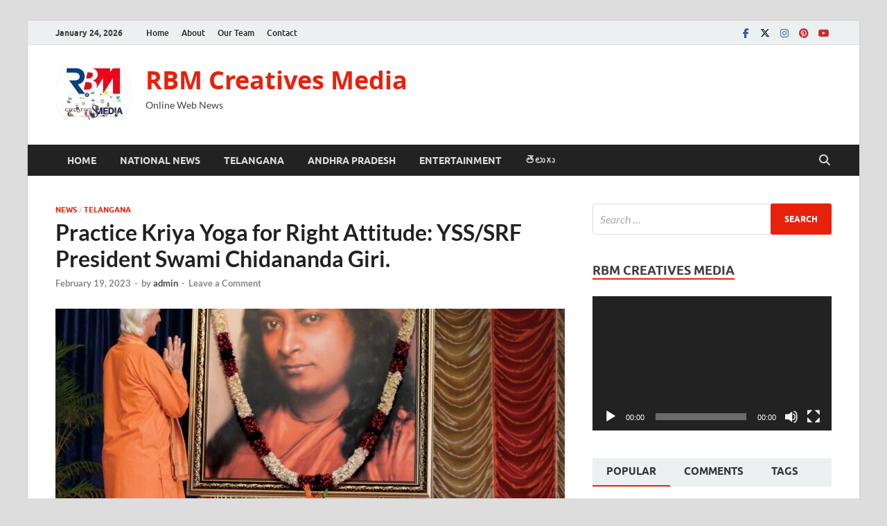

--- FILE ---
content_type: text/html; charset=UTF-8
request_url: https://en.rbmcreations.com/news/telangana/practice-kriya-yoga-for-right-attitude-yss-srf-president-swami-chidananda-giri/
body_size: 18272
content:
<!DOCTYPE html>
<html lang="en" xmlns:fb="https://www.facebook.com/2008/fbml" xmlns:addthis="https://www.addthis.com/help/api-spec"  prefix="og: http://ogp.me/ns# fb: http://ogp.me/ns/fb#">
<head>
<meta charset="UTF-8">
<meta name="viewport" content="width=device-width, initial-scale=1">
<link rel="profile" href="http://gmpg.org/xfn/11">

<title>Practice Kriya Yoga for Right Attitude: YSS/SRF President Swami Chidananda Giri. - RBM Creatives Media</title>
<meta name='robots' content='max-image-preview:large' />

<!-- This site is optimized with the Yoast SEO plugin v5.0.2 - https://yoast.com/wordpress/plugins/seo/ -->
<meta name="keywords" content="Practice Kriya Yoga for Right Attitude: YSS/SRF President Swami Chidananda Giri"/>
<link rel="canonical" href="https://en.rbmcreations.com/news/telangana/practice-kriya-yoga-for-right-attitude-yss-srf-president-swami-chidananda-giri/" />
<meta property="og:locale" content="en_US" />
<meta property="og:type" content="article" />
<meta property="og:title" content="Practice Kriya Yoga for Right Attitude: YSS/SRF President Swami Chidananda Giri. - RBM Creatives Media" />
<meta property="og:description" content="Practice Kriya Yoga for Right Attitude: YSS/SRF President Swami Chidananda Giri YSS/SRF President Sri Sri Swami Chidananda Giri Gives Spiritual Discourse at Yogoda Satsanga Math — Dakshineswar Dakshineswar, Feb. 19, &hellip;" />
<meta property="og:url" content="https://en.rbmcreations.com/news/telangana/practice-kriya-yoga-for-right-attitude-yss-srf-president-swami-chidananda-giri/" />
<meta property="og:site_name" content="RBM Creatives Media" />
<meta property="article:tag" content="Chidananda Giri" />
<meta property="article:tag" content="for Right Attitude: YSS/SRF President Swami" />
<meta property="article:tag" content="Hyderabad teach Yoga-meditation" />
<meta property="article:tag" content="Practice Kriya Yoga" />
<meta property="article:tag" content="telangana" />
<meta property="article:tag" content="Yoga" />
<meta property="article:section" content="News" />
<meta property="article:published_time" content="2023-02-19T16:19:28+00:00" />
<meta property="og:image" content="https://en.rbmcreations.com/wp-content/uploads/2023/02/IMG-20230219-WA0004.jpg" />
<meta property="og:image:width" content="1600" />
<meta property="og:image:height" content="1399" />
<meta name="twitter:card" content="summary" />
<meta name="twitter:description" content="Practice Kriya Yoga for Right Attitude: YSS/SRF President Swami Chidananda Giri YSS/SRF President Sri Sri Swami Chidananda Giri Gives Spiritual Discourse at Yogoda Satsanga Math — Dakshineswar Dakshineswar, Feb. 19, &hellip; " />
<meta name="twitter:title" content="Practice Kriya Yoga for Right Attitude: YSS/SRF President Swami Chidananda Giri. - RBM Creatives Media" />
<meta name="twitter:image" content="https://en.rbmcreations.com/wp-content/uploads/2023/02/IMG-20230219-WA0004.jpg" />
<!-- / Yoast SEO plugin. -->

<link rel='dns-prefetch' href='//s7.addthis.com' />
<link rel='dns-prefetch' href='//www.googletagmanager.com' />
<link rel="alternate" type="application/rss+xml" title="RBM Creatives Media &raquo; Feed" href="https://en.rbmcreations.com/feed/" />
<link rel="alternate" type="application/rss+xml" title="RBM Creatives Media &raquo; Comments Feed" href="https://en.rbmcreations.com/comments/feed/" />
<link rel="alternate" type="application/rss+xml" title="RBM Creatives Media &raquo; Practice Kriya Yoga for Right Attitude: YSS/SRF President Swami Chidananda Giri. Comments Feed" href="https://en.rbmcreations.com/news/telangana/practice-kriya-yoga-for-right-attitude-yss-srf-president-swami-chidananda-giri/feed/" />
<script type="text/javascript">
/* <![CDATA[ */
window._wpemojiSettings = {"baseUrl":"https:\/\/s.w.org\/images\/core\/emoji\/15.0.3\/72x72\/","ext":".png","svgUrl":"https:\/\/s.w.org\/images\/core\/emoji\/15.0.3\/svg\/","svgExt":".svg","source":{"concatemoji":"https:\/\/en.rbmcreations.com\/wp-includes\/js\/wp-emoji-release.min.js?ver=6.6.4"}};
/*! This file is auto-generated */
!function(i,n){var o,s,e;function c(e){try{var t={supportTests:e,timestamp:(new Date).valueOf()};sessionStorage.setItem(o,JSON.stringify(t))}catch(e){}}function p(e,t,n){e.clearRect(0,0,e.canvas.width,e.canvas.height),e.fillText(t,0,0);var t=new Uint32Array(e.getImageData(0,0,e.canvas.width,e.canvas.height).data),r=(e.clearRect(0,0,e.canvas.width,e.canvas.height),e.fillText(n,0,0),new Uint32Array(e.getImageData(0,0,e.canvas.width,e.canvas.height).data));return t.every(function(e,t){return e===r[t]})}function u(e,t,n){switch(t){case"flag":return n(e,"\ud83c\udff3\ufe0f\u200d\u26a7\ufe0f","\ud83c\udff3\ufe0f\u200b\u26a7\ufe0f")?!1:!n(e,"\ud83c\uddfa\ud83c\uddf3","\ud83c\uddfa\u200b\ud83c\uddf3")&&!n(e,"\ud83c\udff4\udb40\udc67\udb40\udc62\udb40\udc65\udb40\udc6e\udb40\udc67\udb40\udc7f","\ud83c\udff4\u200b\udb40\udc67\u200b\udb40\udc62\u200b\udb40\udc65\u200b\udb40\udc6e\u200b\udb40\udc67\u200b\udb40\udc7f");case"emoji":return!n(e,"\ud83d\udc26\u200d\u2b1b","\ud83d\udc26\u200b\u2b1b")}return!1}function f(e,t,n){var r="undefined"!=typeof WorkerGlobalScope&&self instanceof WorkerGlobalScope?new OffscreenCanvas(300,150):i.createElement("canvas"),a=r.getContext("2d",{willReadFrequently:!0}),o=(a.textBaseline="top",a.font="600 32px Arial",{});return e.forEach(function(e){o[e]=t(a,e,n)}),o}function t(e){var t=i.createElement("script");t.src=e,t.defer=!0,i.head.appendChild(t)}"undefined"!=typeof Promise&&(o="wpEmojiSettingsSupports",s=["flag","emoji"],n.supports={everything:!0,everythingExceptFlag:!0},e=new Promise(function(e){i.addEventListener("DOMContentLoaded",e,{once:!0})}),new Promise(function(t){var n=function(){try{var e=JSON.parse(sessionStorage.getItem(o));if("object"==typeof e&&"number"==typeof e.timestamp&&(new Date).valueOf()<e.timestamp+604800&&"object"==typeof e.supportTests)return e.supportTests}catch(e){}return null}();if(!n){if("undefined"!=typeof Worker&&"undefined"!=typeof OffscreenCanvas&&"undefined"!=typeof URL&&URL.createObjectURL&&"undefined"!=typeof Blob)try{var e="postMessage("+f.toString()+"("+[JSON.stringify(s),u.toString(),p.toString()].join(",")+"));",r=new Blob([e],{type:"text/javascript"}),a=new Worker(URL.createObjectURL(r),{name:"wpTestEmojiSupports"});return void(a.onmessage=function(e){c(n=e.data),a.terminate(),t(n)})}catch(e){}c(n=f(s,u,p))}t(n)}).then(function(e){for(var t in e)n.supports[t]=e[t],n.supports.everything=n.supports.everything&&n.supports[t],"flag"!==t&&(n.supports.everythingExceptFlag=n.supports.everythingExceptFlag&&n.supports[t]);n.supports.everythingExceptFlag=n.supports.everythingExceptFlag&&!n.supports.flag,n.DOMReady=!1,n.readyCallback=function(){n.DOMReady=!0}}).then(function(){return e}).then(function(){var e;n.supports.everything||(n.readyCallback(),(e=n.source||{}).concatemoji?t(e.concatemoji):e.wpemoji&&e.twemoji&&(t(e.twemoji),t(e.wpemoji)))}))}((window,document),window._wpemojiSettings);
/* ]]> */
</script>
<style id='wp-emoji-styles-inline-css' type='text/css'>

	img.wp-smiley, img.emoji {
		display: inline !important;
		border: none !important;
		box-shadow: none !important;
		height: 1em !important;
		width: 1em !important;
		margin: 0 0.07em !important;
		vertical-align: -0.1em !important;
		background: none !important;
		padding: 0 !important;
	}
</style>
<link rel='stylesheet' id='wp-block-library-css' href='https://en.rbmcreations.com/wp-includes/css/dist/block-library/style.min.css?ver=6.6.4' type='text/css' media='all' />
<style id='wp-block-library-theme-inline-css' type='text/css'>
.wp-block-audio :where(figcaption){color:#555;font-size:13px;text-align:center}.is-dark-theme .wp-block-audio :where(figcaption){color:#ffffffa6}.wp-block-audio{margin:0 0 1em}.wp-block-code{border:1px solid #ccc;border-radius:4px;font-family:Menlo,Consolas,monaco,monospace;padding:.8em 1em}.wp-block-embed :where(figcaption){color:#555;font-size:13px;text-align:center}.is-dark-theme .wp-block-embed :where(figcaption){color:#ffffffa6}.wp-block-embed{margin:0 0 1em}.blocks-gallery-caption{color:#555;font-size:13px;text-align:center}.is-dark-theme .blocks-gallery-caption{color:#ffffffa6}:root :where(.wp-block-image figcaption){color:#555;font-size:13px;text-align:center}.is-dark-theme :root :where(.wp-block-image figcaption){color:#ffffffa6}.wp-block-image{margin:0 0 1em}.wp-block-pullquote{border-bottom:4px solid;border-top:4px solid;color:currentColor;margin-bottom:1.75em}.wp-block-pullquote cite,.wp-block-pullquote footer,.wp-block-pullquote__citation{color:currentColor;font-size:.8125em;font-style:normal;text-transform:uppercase}.wp-block-quote{border-left:.25em solid;margin:0 0 1.75em;padding-left:1em}.wp-block-quote cite,.wp-block-quote footer{color:currentColor;font-size:.8125em;font-style:normal;position:relative}.wp-block-quote.has-text-align-right{border-left:none;border-right:.25em solid;padding-left:0;padding-right:1em}.wp-block-quote.has-text-align-center{border:none;padding-left:0}.wp-block-quote.is-large,.wp-block-quote.is-style-large,.wp-block-quote.is-style-plain{border:none}.wp-block-search .wp-block-search__label{font-weight:700}.wp-block-search__button{border:1px solid #ccc;padding:.375em .625em}:where(.wp-block-group.has-background){padding:1.25em 2.375em}.wp-block-separator.has-css-opacity{opacity:.4}.wp-block-separator{border:none;border-bottom:2px solid;margin-left:auto;margin-right:auto}.wp-block-separator.has-alpha-channel-opacity{opacity:1}.wp-block-separator:not(.is-style-wide):not(.is-style-dots){width:100px}.wp-block-separator.has-background:not(.is-style-dots){border-bottom:none;height:1px}.wp-block-separator.has-background:not(.is-style-wide):not(.is-style-dots){height:2px}.wp-block-table{margin:0 0 1em}.wp-block-table td,.wp-block-table th{word-break:normal}.wp-block-table :where(figcaption){color:#555;font-size:13px;text-align:center}.is-dark-theme .wp-block-table :where(figcaption){color:#ffffffa6}.wp-block-video :where(figcaption){color:#555;font-size:13px;text-align:center}.is-dark-theme .wp-block-video :where(figcaption){color:#ffffffa6}.wp-block-video{margin:0 0 1em}:root :where(.wp-block-template-part.has-background){margin-bottom:0;margin-top:0;padding:1.25em 2.375em}
</style>
<style id='classic-theme-styles-inline-css' type='text/css'>
/*! This file is auto-generated */
.wp-block-button__link{color:#fff;background-color:#32373c;border-radius:9999px;box-shadow:none;text-decoration:none;padding:calc(.667em + 2px) calc(1.333em + 2px);font-size:1.125em}.wp-block-file__button{background:#32373c;color:#fff;text-decoration:none}
</style>
<style id='global-styles-inline-css' type='text/css'>
:root{--wp--preset--aspect-ratio--square: 1;--wp--preset--aspect-ratio--4-3: 4/3;--wp--preset--aspect-ratio--3-4: 3/4;--wp--preset--aspect-ratio--3-2: 3/2;--wp--preset--aspect-ratio--2-3: 2/3;--wp--preset--aspect-ratio--16-9: 16/9;--wp--preset--aspect-ratio--9-16: 9/16;--wp--preset--color--black: #000000;--wp--preset--color--cyan-bluish-gray: #abb8c3;--wp--preset--color--white: #ffffff;--wp--preset--color--pale-pink: #f78da7;--wp--preset--color--vivid-red: #cf2e2e;--wp--preset--color--luminous-vivid-orange: #ff6900;--wp--preset--color--luminous-vivid-amber: #fcb900;--wp--preset--color--light-green-cyan: #7bdcb5;--wp--preset--color--vivid-green-cyan: #00d084;--wp--preset--color--pale-cyan-blue: #8ed1fc;--wp--preset--color--vivid-cyan-blue: #0693e3;--wp--preset--color--vivid-purple: #9b51e0;--wp--preset--gradient--vivid-cyan-blue-to-vivid-purple: linear-gradient(135deg,rgba(6,147,227,1) 0%,rgb(155,81,224) 100%);--wp--preset--gradient--light-green-cyan-to-vivid-green-cyan: linear-gradient(135deg,rgb(122,220,180) 0%,rgb(0,208,130) 100%);--wp--preset--gradient--luminous-vivid-amber-to-luminous-vivid-orange: linear-gradient(135deg,rgba(252,185,0,1) 0%,rgba(255,105,0,1) 100%);--wp--preset--gradient--luminous-vivid-orange-to-vivid-red: linear-gradient(135deg,rgba(255,105,0,1) 0%,rgb(207,46,46) 100%);--wp--preset--gradient--very-light-gray-to-cyan-bluish-gray: linear-gradient(135deg,rgb(238,238,238) 0%,rgb(169,184,195) 100%);--wp--preset--gradient--cool-to-warm-spectrum: linear-gradient(135deg,rgb(74,234,220) 0%,rgb(151,120,209) 20%,rgb(207,42,186) 40%,rgb(238,44,130) 60%,rgb(251,105,98) 80%,rgb(254,248,76) 100%);--wp--preset--gradient--blush-light-purple: linear-gradient(135deg,rgb(255,206,236) 0%,rgb(152,150,240) 100%);--wp--preset--gradient--blush-bordeaux: linear-gradient(135deg,rgb(254,205,165) 0%,rgb(254,45,45) 50%,rgb(107,0,62) 100%);--wp--preset--gradient--luminous-dusk: linear-gradient(135deg,rgb(255,203,112) 0%,rgb(199,81,192) 50%,rgb(65,88,208) 100%);--wp--preset--gradient--pale-ocean: linear-gradient(135deg,rgb(255,245,203) 0%,rgb(182,227,212) 50%,rgb(51,167,181) 100%);--wp--preset--gradient--electric-grass: linear-gradient(135deg,rgb(202,248,128) 0%,rgb(113,206,126) 100%);--wp--preset--gradient--midnight: linear-gradient(135deg,rgb(2,3,129) 0%,rgb(40,116,252) 100%);--wp--preset--font-size--small: 13px;--wp--preset--font-size--medium: 20px;--wp--preset--font-size--large: 36px;--wp--preset--font-size--x-large: 42px;--wp--preset--spacing--20: 0.44rem;--wp--preset--spacing--30: 0.67rem;--wp--preset--spacing--40: 1rem;--wp--preset--spacing--50: 1.5rem;--wp--preset--spacing--60: 2.25rem;--wp--preset--spacing--70: 3.38rem;--wp--preset--spacing--80: 5.06rem;--wp--preset--shadow--natural: 6px 6px 9px rgba(0, 0, 0, 0.2);--wp--preset--shadow--deep: 12px 12px 50px rgba(0, 0, 0, 0.4);--wp--preset--shadow--sharp: 6px 6px 0px rgba(0, 0, 0, 0.2);--wp--preset--shadow--outlined: 6px 6px 0px -3px rgba(255, 255, 255, 1), 6px 6px rgba(0, 0, 0, 1);--wp--preset--shadow--crisp: 6px 6px 0px rgba(0, 0, 0, 1);}:where(.is-layout-flex){gap: 0.5em;}:where(.is-layout-grid){gap: 0.5em;}body .is-layout-flex{display: flex;}.is-layout-flex{flex-wrap: wrap;align-items: center;}.is-layout-flex > :is(*, div){margin: 0;}body .is-layout-grid{display: grid;}.is-layout-grid > :is(*, div){margin: 0;}:where(.wp-block-columns.is-layout-flex){gap: 2em;}:where(.wp-block-columns.is-layout-grid){gap: 2em;}:where(.wp-block-post-template.is-layout-flex){gap: 1.25em;}:where(.wp-block-post-template.is-layout-grid){gap: 1.25em;}.has-black-color{color: var(--wp--preset--color--black) !important;}.has-cyan-bluish-gray-color{color: var(--wp--preset--color--cyan-bluish-gray) !important;}.has-white-color{color: var(--wp--preset--color--white) !important;}.has-pale-pink-color{color: var(--wp--preset--color--pale-pink) !important;}.has-vivid-red-color{color: var(--wp--preset--color--vivid-red) !important;}.has-luminous-vivid-orange-color{color: var(--wp--preset--color--luminous-vivid-orange) !important;}.has-luminous-vivid-amber-color{color: var(--wp--preset--color--luminous-vivid-amber) !important;}.has-light-green-cyan-color{color: var(--wp--preset--color--light-green-cyan) !important;}.has-vivid-green-cyan-color{color: var(--wp--preset--color--vivid-green-cyan) !important;}.has-pale-cyan-blue-color{color: var(--wp--preset--color--pale-cyan-blue) !important;}.has-vivid-cyan-blue-color{color: var(--wp--preset--color--vivid-cyan-blue) !important;}.has-vivid-purple-color{color: var(--wp--preset--color--vivid-purple) !important;}.has-black-background-color{background-color: var(--wp--preset--color--black) !important;}.has-cyan-bluish-gray-background-color{background-color: var(--wp--preset--color--cyan-bluish-gray) !important;}.has-white-background-color{background-color: var(--wp--preset--color--white) !important;}.has-pale-pink-background-color{background-color: var(--wp--preset--color--pale-pink) !important;}.has-vivid-red-background-color{background-color: var(--wp--preset--color--vivid-red) !important;}.has-luminous-vivid-orange-background-color{background-color: var(--wp--preset--color--luminous-vivid-orange) !important;}.has-luminous-vivid-amber-background-color{background-color: var(--wp--preset--color--luminous-vivid-amber) !important;}.has-light-green-cyan-background-color{background-color: var(--wp--preset--color--light-green-cyan) !important;}.has-vivid-green-cyan-background-color{background-color: var(--wp--preset--color--vivid-green-cyan) !important;}.has-pale-cyan-blue-background-color{background-color: var(--wp--preset--color--pale-cyan-blue) !important;}.has-vivid-cyan-blue-background-color{background-color: var(--wp--preset--color--vivid-cyan-blue) !important;}.has-vivid-purple-background-color{background-color: var(--wp--preset--color--vivid-purple) !important;}.has-black-border-color{border-color: var(--wp--preset--color--black) !important;}.has-cyan-bluish-gray-border-color{border-color: var(--wp--preset--color--cyan-bluish-gray) !important;}.has-white-border-color{border-color: var(--wp--preset--color--white) !important;}.has-pale-pink-border-color{border-color: var(--wp--preset--color--pale-pink) !important;}.has-vivid-red-border-color{border-color: var(--wp--preset--color--vivid-red) !important;}.has-luminous-vivid-orange-border-color{border-color: var(--wp--preset--color--luminous-vivid-orange) !important;}.has-luminous-vivid-amber-border-color{border-color: var(--wp--preset--color--luminous-vivid-amber) !important;}.has-light-green-cyan-border-color{border-color: var(--wp--preset--color--light-green-cyan) !important;}.has-vivid-green-cyan-border-color{border-color: var(--wp--preset--color--vivid-green-cyan) !important;}.has-pale-cyan-blue-border-color{border-color: var(--wp--preset--color--pale-cyan-blue) !important;}.has-vivid-cyan-blue-border-color{border-color: var(--wp--preset--color--vivid-cyan-blue) !important;}.has-vivid-purple-border-color{border-color: var(--wp--preset--color--vivid-purple) !important;}.has-vivid-cyan-blue-to-vivid-purple-gradient-background{background: var(--wp--preset--gradient--vivid-cyan-blue-to-vivid-purple) !important;}.has-light-green-cyan-to-vivid-green-cyan-gradient-background{background: var(--wp--preset--gradient--light-green-cyan-to-vivid-green-cyan) !important;}.has-luminous-vivid-amber-to-luminous-vivid-orange-gradient-background{background: var(--wp--preset--gradient--luminous-vivid-amber-to-luminous-vivid-orange) !important;}.has-luminous-vivid-orange-to-vivid-red-gradient-background{background: var(--wp--preset--gradient--luminous-vivid-orange-to-vivid-red) !important;}.has-very-light-gray-to-cyan-bluish-gray-gradient-background{background: var(--wp--preset--gradient--very-light-gray-to-cyan-bluish-gray) !important;}.has-cool-to-warm-spectrum-gradient-background{background: var(--wp--preset--gradient--cool-to-warm-spectrum) !important;}.has-blush-light-purple-gradient-background{background: var(--wp--preset--gradient--blush-light-purple) !important;}.has-blush-bordeaux-gradient-background{background: var(--wp--preset--gradient--blush-bordeaux) !important;}.has-luminous-dusk-gradient-background{background: var(--wp--preset--gradient--luminous-dusk) !important;}.has-pale-ocean-gradient-background{background: var(--wp--preset--gradient--pale-ocean) !important;}.has-electric-grass-gradient-background{background: var(--wp--preset--gradient--electric-grass) !important;}.has-midnight-gradient-background{background: var(--wp--preset--gradient--midnight) !important;}.has-small-font-size{font-size: var(--wp--preset--font-size--small) !important;}.has-medium-font-size{font-size: var(--wp--preset--font-size--medium) !important;}.has-large-font-size{font-size: var(--wp--preset--font-size--large) !important;}.has-x-large-font-size{font-size: var(--wp--preset--font-size--x-large) !important;}
:where(.wp-block-post-template.is-layout-flex){gap: 1.25em;}:where(.wp-block-post-template.is-layout-grid){gap: 1.25em;}
:where(.wp-block-columns.is-layout-flex){gap: 2em;}:where(.wp-block-columns.is-layout-grid){gap: 2em;}
:root :where(.wp-block-pullquote){font-size: 1.5em;line-height: 1.6;}
</style>
<link rel='stylesheet' id='hitmag-fonts-css' href='https://en.rbmcreations.com/wp-content/themes/hitmag/css/fonts.css' type='text/css' media='all' />
<link rel='stylesheet' id='hitmag-font-awesome-css' href='https://en.rbmcreations.com/wp-content/themes/hitmag/css/all.min.css?ver=6.5.1' type='text/css' media='all' />
<link rel='stylesheet' id='hitmag-style-css' href='https://en.rbmcreations.com/wp-content/themes/hitmag/style.css?ver=1.4.3' type='text/css' media='all' />
<link rel='stylesheet' id='jquery-magnific-popup-css' href='https://en.rbmcreations.com/wp-content/themes/hitmag/css/magnific-popup.css?ver=6.6.4' type='text/css' media='all' />
<link rel='stylesheet' id='addthis_all_pages-css' href='https://en.rbmcreations.com/wp-content/plugins/addthis/frontend/build/addthis_wordpress_public.min.css?ver=6.6.4' type='text/css' media='all' />
<script type="text/javascript" src="https://en.rbmcreations.com/wp-includes/js/jquery/jquery.min.js?ver=3.7.1" id="jquery-core-js"></script>
<script type="text/javascript" src="https://en.rbmcreations.com/wp-includes/js/jquery/jquery-migrate.min.js?ver=3.4.1" id="jquery-migrate-js"></script>
<!--[if lt IE 9]>
<script type="text/javascript" src="https://en.rbmcreations.com/wp-content/themes/hitmag/js/html5shiv.min.js?ver=6.6.4" id="html5shiv-js"></script>
<![endif]-->
<link rel="https://api.w.org/" href="https://en.rbmcreations.com/wp-json/" /><link rel="alternate" title="JSON" type="application/json" href="https://en.rbmcreations.com/wp-json/wp/v2/posts/595" /><link rel="EditURI" type="application/rsd+xml" title="RSD" href="https://en.rbmcreations.com/xmlrpc.php?rsd" />
<meta name="generator" content="WordPress 6.6.4" />
<link rel='shortlink' href='https://en.rbmcreations.com/?p=595' />
<link rel="alternate" title="oEmbed (JSON)" type="application/json+oembed" href="https://en.rbmcreations.com/wp-json/oembed/1.0/embed?url=https%3A%2F%2Fen.rbmcreations.com%2Fnews%2Ftelangana%2Fpractice-kriya-yoga-for-right-attitude-yss-srf-president-swami-chidananda-giri%2F" />
<link rel="alternate" title="oEmbed (XML)" type="text/xml+oembed" href="https://en.rbmcreations.com/wp-json/oembed/1.0/embed?url=https%3A%2F%2Fen.rbmcreations.com%2Fnews%2Ftelangana%2Fpractice-kriya-yoga-for-right-attitude-yss-srf-president-swami-chidananda-giri%2F&#038;format=xml" />
<meta name="generator" content="Site Kit by Google 1.164.0" />		<style type="text/css">
			
			button,
			input[type="button"],
			input[type="reset"],
			input[type="submit"] {
				background: #e8210b;
			}

            .th-readmore {
                background: #e8210b;
            }           

            a:hover {
                color: #e8210b;
            } 

            .main-navigation a:hover {
                background-color: #e8210b;
            }

            .main-navigation .current_page_item > a,
            .main-navigation .current-menu-item > a,
            .main-navigation .current_page_ancestor > a,
            .main-navigation .current-menu-ancestor > a {
                background-color: #e8210b;
            }

            #main-nav-button:hover {
                background-color: #e8210b;
            }

            .post-navigation .post-title:hover {
                color: #e8210b;
            }

            .top-navigation a:hover {
                color: #e8210b;
            }

            .top-navigation ul ul a:hover {
                background: #e8210b;
            }

            #top-nav-button:hover {
                color: #e8210b;
            }

            .responsive-mainnav li a:hover,
            .responsive-topnav li a:hover {
                background: #e8210b;
            }

            #hm-search-form .search-form .search-submit {
                background-color: #e8210b;
            }

            .nav-links .current {
                background: #e8210b;
            }

            .is-style-hitmag-widget-title,
            .elementor-widget-container h5,
            .widgettitle,
            .widget-title {
                border-bottom: 2px solid #e8210b;
            }

            .footer-widget-title {
                border-bottom: 2px solid #e8210b;
            }

            .widget-area a:hover {
                color: #e8210b;
            }

            .footer-widget-area .widget a:hover {
                color: #e8210b;
            }

            .site-info a:hover {
                color: #e8210b;
            }

            .wp-block-search .wp-block-search__button,
            .search-form .search-submit {
                background: #e8210b;
            }

            .hmb-entry-title a:hover {
                color: #e8210b;
            }

            .hmb-entry-meta a:hover,
            .hms-meta a:hover {
                color: #e8210b;
            }

            .hms-title a:hover {
                color: #e8210b;
            }

            .hmw-grid-post .post-title a:hover {
                color: #e8210b;
            }

            .footer-widget-area .hmw-grid-post .post-title a:hover,
            .footer-widget-area .hmb-entry-title a:hover,
            .footer-widget-area .hms-title a:hover {
                color: #e8210b;
            }

            .hm-tabs-wdt .ui-state-active {
                border-bottom: 2px solid #e8210b;
            }

            a.hm-viewall {
                background: #e8210b;
            }

            #hitmag-tags a,
            .widget_tag_cloud .tagcloud a {
                background: #e8210b;
            }

            .site-title a {
                color: #e8210b;
            }

            .hitmag-post .entry-title a:hover {
                color: #e8210b;
            }

            .hitmag-post .entry-meta a:hover {
                color: #e8210b;
            }

            .cat-links a {
                color: #e8210b;
            }

            .hitmag-single .entry-meta a:hover {
                color: #e8210b;
            }

            .hitmag-single .author a:hover {
                color: #e8210b;
            }

            .hm-author-content .author-posts-link {
                color: #e8210b;
            }

            .hm-tags-links a:hover {
                background: #e8210b;
            }

            .hm-tagged {
                background: #e8210b;
            }

            .hm-edit-link a.post-edit-link {
                background: #e8210b;
            }

            .arc-page-title {
                border-bottom: 2px solid #e8210b;
            }

            .srch-page-title {
                border-bottom: 2px solid #e8210b;
            }

            .hm-slider-details .cat-links {
                background: #e8210b;
            }

            .hm-rel-post .post-title a:hover {
                color: #e8210b;
            }

            .comment-author a {
                color: #e8210b;
            }

            .comment-metadata a:hover,
            .comment-metadata a:focus,
            .pingback .comment-edit-link:hover,
            .pingback .comment-edit-link:focus {
                color: #e8210b;
            }

            .comment-reply-link:hover,
            .comment-reply-link:focus {
                background: #e8210b;
            }

            .required {
                color: #e8210b;
            }

            blockquote {
                border-left: 3px solid #e8210b;
            }

            .comment-reply-title small a:before {
                color: #e8210b;
            }
            
            .woocommerce ul.products li.product h3:hover,
            .woocommerce-widget-area ul li a:hover,
            .woocommerce-loop-product__title:hover {
                color: #e8210b;
            }

            .woocommerce-product-search input[type="submit"],
            .woocommerce #respond input#submit, 
            .woocommerce a.button, 
            .woocommerce button.button, 
            .woocommerce input.button,
            .woocommerce nav.woocommerce-pagination ul li a:focus,
            .woocommerce nav.woocommerce-pagination ul li a:hover,
            .woocommerce nav.woocommerce-pagination ul li span.current,
            .woocommerce span.onsale,
            .woocommerce-widget-area .widget-title,
            .woocommerce #respond input#submit.alt,
            .woocommerce a.button.alt,
            .woocommerce button.button.alt,
            .woocommerce input.button.alt {
                background: #e8210b;
            }
            
            .wp-block-quote,
            .wp-block-quote:not(.is-large):not(.is-style-large) {
                border-left: 3px solid #e8210b;
            }		</style>
	<link rel="pingback" href="https://en.rbmcreations.com/xmlrpc.php"><link rel="icon" href="https://en.rbmcreations.com/wp-content/uploads/2020/07/cropped-rbm-logo-3-32x32.jpg" sizes="32x32" />
<link rel="icon" href="https://en.rbmcreations.com/wp-content/uploads/2020/07/cropped-rbm-logo-3-192x192.jpg" sizes="192x192" />
<link rel="apple-touch-icon" href="https://en.rbmcreations.com/wp-content/uploads/2020/07/cropped-rbm-logo-3-180x180.jpg" />
<meta name="msapplication-TileImage" content="https://en.rbmcreations.com/wp-content/uploads/2020/07/cropped-rbm-logo-3-270x270.jpg" />
<style id="kirki-inline-styles"></style></head>

<body class="post-template-default single single-post postid-595 single-format-standard wp-custom-logo wp-embed-responsive th-right-sidebar">



<div id="page" class="site hitmag-wrapper">
	<a class="skip-link screen-reader-text" href="#content">Skip to content</a>

	
	<header id="masthead" class="site-header" role="banner">

		
							<div class="hm-topnavbutton">
					<div class="hm-nwrap">
												<a href="#" class="navbutton" id="top-nav-button">
							<span class="top-nav-btn-lbl">Top Menu</span>						</a>
					</div>	
				</div>
				<div class="responsive-topnav"></div>					
			
			<div class="hm-top-bar">
				<div class="hm-container">
					
											<div class="hm-date">January 24, 2026</div>
					
											<div id="top-navigation" class="top-navigation">
							<div class="menu-top-menu-container"><ul id="top-menu" class="menu"><li id="menu-item-239" class="menu-item menu-item-type-post_type menu-item-object-page menu-item-home menu-item-239"><a href="https://en.rbmcreations.com/">Home</a></li>
<li id="menu-item-240" class="menu-item menu-item-type-post_type menu-item-object-page menu-item-240"><a href="https://en.rbmcreations.com/about-us/">About</a></li>
<li id="menu-item-242" class="menu-item menu-item-type-post_type menu-item-object-page menu-item-242"><a href="https://en.rbmcreations.com/our-team/">Our Team</a></li>
<li id="menu-item-241" class="menu-item menu-item-type-post_type menu-item-object-page menu-item-241"><a href="https://en.rbmcreations.com/contact-us/">Contact</a></li>
</ul></div>					
						</div>		
					
					<div class="hm-social-menu"><div id="hm-menu-social" class="menu"><ul id="menu-social-items" class="menu-items"><li id="menu-item-187" class="menu-item menu-item-type-custom menu-item-object-custom menu-item-187"><a href="https://m.facebook.com/rbmcreativesmedia/?modal=admin_todo_tour&#038;notif_t=page_invite&#038;notif_id=1574938011466036&#038;ref=m_notif"><span class="screen-reader-text">Facebook</span></a></li>
<li id="menu-item-188" class="menu-item menu-item-type-custom menu-item-object-custom menu-item-188"><a href="https://mobile.twitter.com/RbmCreatives"><span class="screen-reader-text">Twitter</span></a></li>
<li id="menu-item-189" class="menu-item menu-item-type-custom menu-item-object-custom menu-item-189"><a href="https://www.instagram.com/rbmcreatives/"><span class="screen-reader-text">Instagram</span></a></li>
<li id="menu-item-190" class="menu-item menu-item-type-custom menu-item-object-custom menu-item-190"><a href="https://in.pinterest.com/rbmcreatives/"><span class="screen-reader-text">Pinterest</span></a></li>
<li id="menu-item-191" class="menu-item menu-item-type-custom menu-item-object-custom menu-item-191"><a href="https://m.youtube.com/channel/UCeoPWZLtt9wwJPXQCtHGAZg"><span class="screen-reader-text">Youtube</span></a></li>
</ul></div></div>
				</div><!-- .hm-container -->
			</div><!-- .hm-top-bar -->

		
		
		<div class="header-main-area ">
			<div class="hm-container">
			<div class="site-branding">
				<div class="site-branding-content">
					<div class="hm-logo">
						<a href="https://en.rbmcreations.com/" class="custom-logo-link" rel="home"><img width="115" height="82" src="https://en.rbmcreations.com/wp-content/uploads/2020/07/cropped-rbm-creatives-001-Copy.jpg" class="custom-logo" alt="RBM Creatives Media" decoding="async" /></a>					</div><!-- .hm-logo -->

					<div class="hm-site-title">
													<p class="site-title"><a href="https://en.rbmcreations.com/" rel="home">RBM Creatives Media</a></p>
													<p class="site-description">Online Web News</p>
											</div><!-- .hm-site-title -->
				</div><!-- .site-branding-content -->
			</div><!-- .site-branding -->

			
						</div><!-- .hm-container -->
		</div><!-- .header-main-area -->

		
		<div class="hm-nav-container">
			<nav id="site-navigation" class="main-navigation" role="navigation">
				<div class="hm-container">
					<div class="menu-primary-menu-container"><ul id="primary-menu" class="menu"><li id="menu-item-57" class="menu-item menu-item-type-custom menu-item-object-custom menu-item-home menu-item-57"><a href="https://en.rbmcreations.com/">Home</a></li>
<li id="menu-item-47" class="menu-item menu-item-type-taxonomy menu-item-object-category menu-item-47"><a href="https://en.rbmcreations.com/category/news/national-news/">National News</a></li>
<li id="menu-item-48" class="menu-item menu-item-type-taxonomy menu-item-object-category current-post-ancestor current-menu-parent current-post-parent menu-item-48"><a href="https://en.rbmcreations.com/category/news/telangana/">Telangana</a></li>
<li id="menu-item-45" class="menu-item menu-item-type-taxonomy menu-item-object-category menu-item-45"><a href="https://en.rbmcreations.com/category/news/andhra-pradesh/">Andhra Pradesh</a></li>
<li id="menu-item-40" class="menu-item menu-item-type-taxonomy menu-item-object-category menu-item-40"><a href="https://en.rbmcreations.com/category/entertainment/">Entertainment</a></li>
<li id="menu-item-206" class="menu-item menu-item-type-custom menu-item-object-custom menu-item-206"><a href="https://www.rbmcreations.com/">తెలుగు</a></li>
</ul></div>					
											<button class="hm-search-button-icon" aria-label="Open search"></button>
						<div class="hm-search-box-container">
							<div class="hm-search-box">
								<form role="search" method="get" class="search-form" action="https://en.rbmcreations.com/">
				<label>
					<span class="screen-reader-text">Search for:</span>
					<input type="search" class="search-field" placeholder="Search &hellip;" value="" name="s" />
				</label>
				<input type="submit" class="search-submit" value="Search" />
			</form>							</div><!-- th-search-box -->
						</div><!-- .th-search-box-container -->
									</div><!-- .hm-container -->
			</nav><!-- #site-navigation -->
			<div class="hm-nwrap">
								<a href="#" class="navbutton" id="main-nav-button">
					<span class="main-nav-btn-lbl">Main Menu</span>				</a>
			</div>
			<div class="responsive-mainnav"></div>
		</div><!-- .hm-nav-container -->

		
	</header><!-- #masthead -->

	
	<div id="content" class="site-content">
		<div class="hm-container">
	
	<div id="primary" class="content-area">
		<main id="main" class="site-main" role="main">

		
<article id="post-595" class="hitmag-single post-595 post type-post status-publish format-standard has-post-thumbnail hentry category-news category-telangana tag-chidananda-giri tag-for-right-attitude-yss-srf-president-swami tag-hyderabad-teach-yoga-meditation tag-practice-kriya-yoga tag-telangana tag-yoga">

		
	
	<header class="entry-header">
		<div class="cat-links"><a href="https://en.rbmcreations.com/category/news/" rel="category tag">News</a> / <a href="https://en.rbmcreations.com/category/news/telangana/" rel="category tag">Telangana</a></div><h1 class="entry-title">Practice Kriya Yoga for Right Attitude: YSS/SRF President Swami Chidananda Giri.</h1>		<div class="entry-meta">
			<span class="posted-on"><a href="https://en.rbmcreations.com/news/telangana/practice-kriya-yoga-for-right-attitude-yss-srf-president-swami-chidananda-giri/" rel="bookmark"><time class="entry-date published updated" datetime="2023-02-19T16:19:28+00:00">February 19, 2023</time></a></span><span class="meta-sep"> - </span><span class="byline"> by <span class="author vcard"><a class="url fn n" href="https://en.rbmcreations.com/author/admin/">admin</a></span></span><span class="meta-sep"> - </span><span class="comments-link"><a href="https://en.rbmcreations.com/news/telangana/practice-kriya-yoga-for-right-attitude-yss-srf-president-swami-chidananda-giri/#respond">Leave a Comment</a></span>		</div><!-- .entry-meta -->
		
	</header><!-- .entry-header -->
	
	<a class="image-link" href="https://en.rbmcreations.com/wp-content/uploads/2023/02/IMG-20230219-WA0004.jpg"><img width="735" height="400" src="https://en.rbmcreations.com/wp-content/uploads/2023/02/IMG-20230219-WA0004-735x400.jpg" class="attachment-hitmag-featured size-hitmag-featured wp-post-image" alt="" decoding="async" fetchpriority="high" /></a>
	
	<div class="entry-content">
		<div class="at-above-post addthis_tool" data-url="https://en.rbmcreations.com/news/telangana/practice-kriya-yoga-for-right-attitude-yss-srf-president-swami-chidananda-giri/"></div><p>Practice Kriya Yoga for Right Attitude: YSS/SRF President Swami Chidananda Giri</p>
<p>YSS/SRF President Sri Sri Swami Chidananda Giri Gives Spiritual Discourse at Yogoda Satsanga Math — Dakshineswar</p>
<p>Dakshineswar, Feb. 19, 2023: “In this chaotic and crazy world, after having faced the tumultuous pandemic period, the ancient Kriya Yoga teachings as given by Paramahansa Yogananda forms the true shelter, the ultimate refuge for all of us seeking that inner sanctuary in a world of ceaseless change and insecurity,” shared Sri Sri Swami Chidananda Giri, president and spiritual head of Yogoda Satsanga Society of India/ Self-Realization Fellowship (YSS/SRF), during a satsanga at YSS Dakshineswar Ashram on February 19.</p>
<p>“I am so happy and delighted to be back in this holy city of Kolkata, sanctified by the presence of Divine Mother. It is such a joy to see so many devotees from all around the world, from countries such as the USA, Canada, Switzerland, Germany, South America, Japan and other parts of the globe,” Swami Chidanandaji said.</p>
<p>The programme at this serene ashram of YSS located on the banks of the river Ganges started with a period of kirtan chanting by YSS sannyasis followed by Swami Chidanandaji’s inspiring talk given to over 800 devotees and friends present on the occasion.</p>
<p>Swamiji is presently on a month-long visit to India from the SRF headquarters in California, USA, during which he has been visiting YSS ashrams across India. In his discourse, he explained that the outward expression evident in anyone who has deep access to the shelter of Kriya Yoga is right attitude. Sharing a quote on the same from Buddha that Sri Daya Mataji, the third president of YSS/SRF, was fond of — ‘The sure unshakeable deliverance of the mind from habits, emotions, attachments so that it is governed only by wisdom, divine love and selflessness,’ Swamiji related what Daya Mataji defined right attitude as: “&#8230;that we are constantly aware of the truth that God alone is real and everything else in this world is unreal.”</p>
<p>“We reap the blessings of divine friendship with countless souls around the world by using the power of sangam and the power of satsanga…a great aura is visibly uplifting all of our human brothers and sisters all around the globe,” Swamiji said, adding: “The vibratory aura of guru kripa, ever-flowing from the Guru, baptizes by spiritual magnetism and changes the consciousness and brain cells of receptive devotees. The devotee should just strive to be within the range, meaning be anchored at the Kutastha.”</p>
<p>The spiritual organizations — Yogoda Satsanga Society of India (YSS, headquartered in Kolkata) and Self-Realization Fellowship (SRF, headquartered in Los Angeles, USA) were founded more than 100 years ago by the world-renowned spiritual master, Sri Sri Paramahansa Yogananda, who is the author of the best-selling spiritual classic Autobiography of a Yogi.</p>
<p>A devotee from Kolkata who attended the programme shared, “The desire to attend a satsanga by our beloved Swami Chidanandaji has finally been fulfilled, and his words have offered us a motivation to pursue our sadhana practice with renewed zeal.” Further info.: yssofindia.org</p>
<hr />
<p><img decoding="async" class="alignnone size-medium wp-image-597" src="https://en.rbmcreations.com/wp-content/uploads/2023/02/IMG-20230219-WA0006-300x184.jpg" alt="" width="300" height="184" srcset="https://en.rbmcreations.com/wp-content/uploads/2023/02/IMG-20230219-WA0006-300x184.jpg 300w, https://en.rbmcreations.com/wp-content/uploads/2023/02/IMG-20230219-WA0006-1024x627.jpg 1024w, https://en.rbmcreations.com/wp-content/uploads/2023/02/IMG-20230219-WA0006-768x470.jpg 768w, https://en.rbmcreations.com/wp-content/uploads/2023/02/IMG-20230219-WA0006-1536x941.jpg 1536w, https://en.rbmcreations.com/wp-content/uploads/2023/02/IMG-20230219-WA0006-348x215.jpg 348w, https://en.rbmcreations.com/wp-content/uploads/2023/02/IMG-20230219-WA0006.jpg 1600w" sizes="(max-width: 300px) 100vw, 300px" /><img decoding="async" class="alignnone size-medium wp-image-598" src="https://en.rbmcreations.com/wp-content/uploads/2023/02/IMG-20230219-WA0005-300x90.jpg" alt="" width="300" height="90" srcset="https://en.rbmcreations.com/wp-content/uploads/2023/02/IMG-20230219-WA0005-300x90.jpg 300w, https://en.rbmcreations.com/wp-content/uploads/2023/02/IMG-20230219-WA0005-1024x308.jpg 1024w, https://en.rbmcreations.com/wp-content/uploads/2023/02/IMG-20230219-WA0005-768x231.jpg 768w, https://en.rbmcreations.com/wp-content/uploads/2023/02/IMG-20230219-WA0005-1536x462.jpg 1536w, https://en.rbmcreations.com/wp-content/uploads/2023/02/IMG-20230219-WA0005.jpg 1600w" sizes="(max-width: 300px) 100vw, 300px" /></p>
<!-- AddThis Advanced Settings above via filter on the_content --><!-- AddThis Advanced Settings below via filter on the_content --><!-- AddThis Advanced Settings generic via filter on the_content --><!-- AddThis Share Buttons above via filter on the_content --><!-- AddThis Share Buttons below via filter on the_content --><div class="at-below-post addthis_tool" data-url="https://en.rbmcreations.com/news/telangana/practice-kriya-yoga-for-right-attitude-yss-srf-president-swami-chidananda-giri/"></div><!-- AddThis Share Buttons generic via filter on the_content -->	</div><!-- .entry-content -->

	
	<footer class="entry-footer">
		<span class="hm-tags-links"><span class="hm-tagged">Tagged</span><a href="https://en.rbmcreations.com/tag/chidananda-giri/" rel="tag">Chidananda Giri</a><a href="https://en.rbmcreations.com/tag/for-right-attitude-yss-srf-president-swami/" rel="tag">for Right Attitude: YSS/SRF President Swami</a><a href="https://en.rbmcreations.com/tag/hyderabad-teach-yoga-meditation/" rel="tag">Hyderabad teach Yoga-meditation</a><a href="https://en.rbmcreations.com/tag/practice-kriya-yoga/" rel="tag">Practice Kriya Yoga</a><a href="https://en.rbmcreations.com/tag/telangana/" rel="tag">telangana</a><a href="https://en.rbmcreations.com/tag/yoga/" rel="tag">Yoga</a></span>	</footer><!-- .entry-footer -->

	
</article><!-- #post-## -->
    <div class="hm-related-posts">
    
    <div class="wt-container">
        <h4 class="widget-title">Related Posts</h4>
    </div>

    <div class="hmrp-container">

        
                <div class="hm-rel-post">
                    <a href="https://en.rbmcreations.com/news/telangana/grand-welcome-hyderabad-cricketer-tilak-varma/" rel="bookmark" title="Grand Welcome to Hyderabad Cricketer Tilak Varma">
                        <img width="348" height="215" src="https://en.rbmcreations.com/wp-content/uploads/2025/09/IMG-20250929-WA0012-348x215.jpg" class="attachment-hitmag-grid size-hitmag-grid wp-post-image" alt="" decoding="async" loading="lazy" />                    </a>
                    <h3 class="post-title">
                        <a href="https://en.rbmcreations.com/news/telangana/grand-welcome-hyderabad-cricketer-tilak-varma/" rel="bookmark" title="Grand Welcome to Hyderabad Cricketer Tilak Varma">
                            Grand Welcome to Hyderabad Cricketer Tilak Varma                        </a>
                    </h3>
                    <p class="hms-meta"><time class="entry-date published" datetime="2025-09-29T18:49:44+00:00">September 29, 2025</time><time class="updated" datetime="2025-09-29T18:49:49+00:00">September 29, 2025</time></p>
                </div>
            
            
                <div class="hm-rel-post">
                    <a href="https://en.rbmcreations.com/news/telangana/aapadbhandhavudu-based-penchal-reddys-life-will-inspire-social-consciousness-director-bheemagani-sudhakar-goud/" rel="bookmark" title="Aapadbhandhavudu’, based on Penchal Reddy’s life, will inspire social consciousness”: Director Bheemagani Sudhakar Goud">
                        <img width="348" height="215" src="https://en.rbmcreations.com/wp-content/uploads/2025/08/IMG-20250814-WA0004-348x215.jpg" class="attachment-hitmag-grid size-hitmag-grid wp-post-image" alt="" decoding="async" loading="lazy" />                    </a>
                    <h3 class="post-title">
                        <a href="https://en.rbmcreations.com/news/telangana/aapadbhandhavudu-based-penchal-reddys-life-will-inspire-social-consciousness-director-bheemagani-sudhakar-goud/" rel="bookmark" title="Aapadbhandhavudu’, based on Penchal Reddy’s life, will inspire social consciousness”: Director Bheemagani Sudhakar Goud">
                            Aapadbhandhavudu’, based on Penchal Reddy’s life, will inspire social consciousness”: Director Bheemagani Sudhakar Goud                        </a>
                    </h3>
                    <p class="hms-meta"><time class="entry-date published" datetime="2025-08-14T14:05:31+00:00">August 14, 2025</time><time class="updated" datetime="2025-08-14T14:05:39+00:00">August 14, 2025</time></p>
                </div>
            
            
                <div class="hm-rel-post">
                    <a href="https://en.rbmcreations.com/news/telangana/bright-future-telangana-sports/" rel="bookmark" title="A Bright Future for Telangana Sports">
                        <img width="348" height="215" src="https://en.rbmcreations.com/wp-content/uploads/2025/07/WhatsApp-Image-2025-07-31-at-4.28.57-PM-348x215.jpeg" class="attachment-hitmag-grid size-hitmag-grid wp-post-image" alt="" decoding="async" loading="lazy" />                    </a>
                    <h3 class="post-title">
                        <a href="https://en.rbmcreations.com/news/telangana/bright-future-telangana-sports/" rel="bookmark" title="A Bright Future for Telangana Sports">
                            A Bright Future for Telangana Sports                        </a>
                    </h3>
                    <p class="hms-meta"><time class="entry-date published" datetime="2025-07-31T12:15:26+00:00">July 31, 2025</time><time class="updated" datetime="2025-07-31T12:15:30+00:00">July 31, 2025</time></p>
                </div>
            
            
    </div>
    </div>

    
	<nav class="navigation post-navigation" aria-label="Posts">
		<h2 class="screen-reader-text">Post navigation</h2>
		<div class="nav-links"><div class="nav-previous"><a href="https://en.rbmcreations.com/news/telangana/kriya-yoga-sharanam-take-refuge-kriya-yoga-says-yss-srf-president-swami-chidanandaji-yss-sangam-2023-hyderabad/" rel="prev"><span class="meta-nav" aria-hidden="true">Previous Article</span> <span class="post-title">“Kriya Yoga Sharanam” — Take Refuge in Kriya Yoga, says YSS/SRF President Swami Chidanandaji at YSS Sangam 2023 in Hyderabad</span></a></div><div class="nav-next"><a href="https://en.rbmcreations.com/news/telangana/yoga-gives-practical-way-make-lives-divine-swami-chidananda-giri/" rel="next"><span class="meta-nav" aria-hidden="true">Next Article</span> <span class="post-title">“Yoga Gives Practical Way to Make Our Lives Divine”  — Swami Chidananda Giri.</span></a></div></div>
	</nav><div class="hm-authorbox">

    <div class="hm-author-img">
        <img alt='' src='https://secure.gravatar.com/avatar/611b29623d3e120f8fdcb393c92b5f2e?s=100&#038;d=mm&#038;r=g' srcset='https://secure.gravatar.com/avatar/611b29623d3e120f8fdcb393c92b5f2e?s=200&#038;d=mm&#038;r=g 2x' class='avatar avatar-100 photo' height='100' width='100' loading='lazy' decoding='async'/>    </div>

    <div class="hm-author-content">
        <h4 class="author-name">About admin</h4>
        <p class="author-description"></p>
        <a class="author-posts-link" href="https://en.rbmcreations.com/author/admin/" title="admin">
            View all posts by admin &rarr;        </a>
    </div>

</div>
<div id="comments" class="comments-area">

		<div id="respond" class="comment-respond">
		<h3 id="reply-title" class="comment-reply-title">Leave a Reply <small><a rel="nofollow" id="cancel-comment-reply-link" href="/news/telangana/practice-kriya-yoga-for-right-attitude-yss-srf-president-swami-chidananda-giri/#respond" style="display:none;">Cancel reply</a></small></h3><form action="https://en.rbmcreations.com/wp-comments-post.php" method="post" id="commentform" class="comment-form" novalidate><p class="comment-notes"><span id="email-notes">Your email address will not be published.</span> <span class="required-field-message">Required fields are marked <span class="required">*</span></span></p><p class="comment-form-comment"><label for="comment">Comment <span class="required">*</span></label> <textarea id="comment" name="comment" cols="45" rows="8" maxlength="65525" required></textarea></p><p class="comment-form-author"><label for="author">Name <span class="required">*</span></label> <input id="author" name="author" type="text" value="" size="30" maxlength="245" autocomplete="name" required /></p>
<p class="comment-form-email"><label for="email">Email <span class="required">*</span></label> <input id="email" name="email" type="email" value="" size="30" maxlength="100" aria-describedby="email-notes" autocomplete="email" required /></p>
<p class="comment-form-url"><label for="url">Website</label> <input id="url" name="url" type="url" value="" size="30" maxlength="200" autocomplete="url" /></p>
<p class="comment-form-cookies-consent"><input id="wp-comment-cookies-consent" name="wp-comment-cookies-consent" type="checkbox" value="yes" /> <label for="wp-comment-cookies-consent">Save my name, email, and website in this browser for the next time I comment.</label></p>
<p class="form-submit"><input name="submit" type="submit" id="submit" class="submit" value="Post Comment" /> <input type='hidden' name='comment_post_ID' value='595' id='comment_post_ID' />
<input type='hidden' name='comment_parent' id='comment_parent' value='0' />
</p></form>	</div><!-- #respond -->
	
</div><!-- #comments -->

		</main><!-- #main -->
	</div><!-- #primary -->


<aside id="secondary" class="widget-area" role="complementary">

	
	<section id="search-2" class="widget widget_search"><form role="search" method="get" class="search-form" action="https://en.rbmcreations.com/">
				<label>
					<span class="screen-reader-text">Search for:</span>
					<input type="search" class="search-field" placeholder="Search &hellip;" value="" name="s" />
				</label>
				<input type="submit" class="search-submit" value="Search" />
			</form></section><section id="media_video-2" class="widget widget_media_video"><h4 class="widget-title">RBM Creatives Media</h4><div style="width:100%;" class="wp-video"><!--[if lt IE 9]><script>document.createElement('video');</script><![endif]-->
<video class="wp-video-shortcode" id="video-595-1" preload="metadata" controls="controls"><source type="video/youtube" src="https://www.youtube.com/watch?v=CnGk0IW0zYE&#038;_=1" /><a href="https://www.youtube.com/watch?v=CnGk0IW0zYE">https://www.youtube.com/watch?v=CnGk0IW0zYE</a></video></div></section><section id="hitmag_tabbed_widget-2" class="widget widget_hitmag_tabbed_widget">
		<div class="hm-tabs-wdt">

		<ul class="hm-tab-nav">
			<li class="hm-tab"><a class="hm-tab-anchor" href="#hitmag-popular">Popular</a></li>
			<li class="hm-tab"><a class="hm-tab-anchor" href="#hitmag-comments">Comments</a></li>
			<li class="hm-tab"><a class="hm-tab-anchor" href="#hitmag-tags">Tags</a></li>
		</ul>

		<div class="tab-content">
			<div id="hitmag-popular">
										<div class="hms-post">
															<div class="hms-thumb">
									<a href="https://en.rbmcreations.com/entertainment/baahubali-team-celebrates/" title="Baahubali&#8217; team celebrates five years of epic drama"><img width="135" height="93" src="https://en.rbmcreations.com/wp-content/uploads/2020/07/Baahubali-team-celebrates-135x93.jpg" class="attachment-hitmag-thumbnail size-hitmag-thumbnail wp-post-image" alt="" decoding="async" loading="lazy" /></a>
								</div>
														<div class="hms-details">
								<h3 class="hms-title"><a href="https://en.rbmcreations.com/entertainment/baahubali-team-celebrates/" rel="bookmark">Baahubali&#8217; team celebrates five years of epic drama</a></h3>								<p class="hms-meta"><time class="entry-date published" datetime="2020-07-03T03:07:52+00:00">July 3, 2020</time><time class="updated" datetime="2021-05-19T13:45:23+00:00">May 19, 2021</time></p>
							</div>
						</div>
											<div class="hms-post">
															<div class="hms-thumb">
									<a href="https://en.rbmcreations.com/news/intensifying-rape-in-society/" title="INTENSIFYING RAPE IN SOCIETY"><img width="135" height="93" src="https://en.rbmcreations.com/wp-content/uploads/2020/07/hchg-135x93.jpg" class="attachment-hitmag-thumbnail size-hitmag-thumbnail wp-post-image" alt="" decoding="async" loading="lazy" /></a>
								</div>
														<div class="hms-details">
								<h3 class="hms-title"><a href="https://en.rbmcreations.com/news/intensifying-rape-in-society/" rel="bookmark">INTENSIFYING RAPE IN SOCIETY</a></h3>								<p class="hms-meta"><time class="entry-date published" datetime="2020-07-17T14:06:19+00:00">July 17, 2020</time><time class="updated" datetime="2020-07-17T14:06:45+00:00">July 17, 2020</time></p>
							</div>
						</div>
											<div class="hms-post">
														<div class="hms-details">
								<h3 class="hms-title"><a href="https://en.rbmcreations.com/news/a-city-of-love/" rel="bookmark">A Pursuit of love</a></h3>								<p class="hms-meta"><time class="entry-date published" datetime="2020-07-21T09:59:46+00:00">July 21, 2020</time><time class="updated" datetime="2020-07-21T10:59:06+00:00">July 21, 2020</time></p>
							</div>
						</div>
											<div class="hms-post">
															<div class="hms-thumb">
									<a href="https://en.rbmcreations.com/sports/sports-is-very-essential-for-human-life/" title="Sports  is very essential for human life."><img width="135" height="93" src="https://en.rbmcreations.com/wp-content/uploads/2022/01/images-78-135x93.jpeg" class="attachment-hitmag-thumbnail size-hitmag-thumbnail wp-post-image" alt="" decoding="async" loading="lazy" /></a>
								</div>
														<div class="hms-details">
								<h3 class="hms-title"><a href="https://en.rbmcreations.com/sports/sports-is-very-essential-for-human-life/" rel="bookmark">Sports  is very essential for human life.</a></h3>								<p class="hms-meta"><time class="entry-date published" datetime="2022-01-06T15:34:56+00:00">January 6, 2022</time><time class="updated" datetime="2022-01-07T14:35:16+00:00">January 7, 2022</time></p>
							</div>
						</div>
											<div class="hms-post">
															<div class="hms-thumb">
									<a href="https://en.rbmcreations.com/news/telangana/grand-welcome-hyderabad-cricketer-tilak-varma/" title="Grand Welcome to Hyderabad Cricketer Tilak Varma"><img width="135" height="93" src="https://en.rbmcreations.com/wp-content/uploads/2025/09/IMG-20250929-WA0012-135x93.jpg" class="attachment-hitmag-thumbnail size-hitmag-thumbnail wp-post-image" alt="" decoding="async" loading="lazy" /></a>
								</div>
														<div class="hms-details">
								<h3 class="hms-title"><a href="https://en.rbmcreations.com/news/telangana/grand-welcome-hyderabad-cricketer-tilak-varma/" rel="bookmark">Grand Welcome to Hyderabad Cricketer Tilak Varma</a></h3>								<p class="hms-meta"><time class="entry-date published" datetime="2025-09-29T18:49:44+00:00">September 29, 2025</time><time class="updated" datetime="2025-09-29T18:49:49+00:00">September 29, 2025</time></p>
							</div>
						</div>
								</div><!-- .tab-pane #hitmag-popular -->

			<div id="hitmag-comments">
											<div class="hmw-comment">
								<figure class="hmw_avatar">
									<a href="https://en.rbmcreations.com/sports/sports-is-very-essential-for-human-life/#comment-142">
										<img alt='' src='https://secure.gravatar.com/avatar/3510432ac3ce94a41c022b9f4191f811?s=50&#038;d=mm&#038;r=g' srcset='https://secure.gravatar.com/avatar/3510432ac3ce94a41c022b9f4191f811?s=100&#038;d=mm&#038;r=g 2x' class='avatar avatar-50 photo' height='50' width='50' loading='lazy' decoding='async'/>     
									</a>                               
								</figure> 
								<div class="hmw-comm-content">
									<a href="https://en.rbmcreations.com/sports/sports-is-very-essential-for-human-life/#comment-142">
										<span class="hmw-comment-author">ABDUL REHMAN </span> - <span class="hitmag_comment_post">Sports  is very essential for human life.</span>
									</a>
									<p class="hmw-comment">
										Hi, Am Abdul Rehman from begumpet.Its good to hear that you are publishing about sports because now a days this&hellip;									</p>
								</div>
							</div>
													<div class="hmw-comment">
								<figure class="hmw_avatar">
									<a href="https://en.rbmcreations.com/news/a-city-of-love/#comment-3">
										<img alt='' src='https://secure.gravatar.com/avatar/86485d0d8950670b095256892b1fb518?s=50&#038;d=mm&#038;r=g' srcset='https://secure.gravatar.com/avatar/86485d0d8950670b095256892b1fb518?s=100&#038;d=mm&#038;r=g 2x' class='avatar avatar-50 photo' height='50' width='50' loading='lazy' decoding='async'/>     
									</a>                               
								</figure> 
								<div class="hmw-comm-content">
									<a href="https://en.rbmcreations.com/news/a-city-of-love/#comment-3">
										<span class="hmw-comment-author">Mohammed Junaid </span> - <span class="hitmag_comment_post">A Pursuit of love</span>
									</a>
									<p class="hmw-comment">
										Yah it's correct 😊😍😍									</p>
								</div>
							</div>
													<div class="hmw-comment">
								<figure class="hmw_avatar">
									<a href="https://en.rbmcreations.com/news/intensifying-rape-in-society/#comment-2">
										<img alt='' src='https://secure.gravatar.com/avatar/383540f7dc0d0960e8835208a53f44c8?s=50&#038;d=mm&#038;r=g' srcset='https://secure.gravatar.com/avatar/383540f7dc0d0960e8835208a53f44c8?s=100&#038;d=mm&#038;r=g 2x' class='avatar avatar-50 photo' height='50' width='50' loading='lazy' decoding='async'/>     
									</a>                               
								</figure> 
								<div class="hmw-comm-content">
									<a href="https://en.rbmcreations.com/news/intensifying-rape-in-society/#comment-2">
										<span class="hmw-comment-author">Vijay Kumar </span> - <span class="hitmag_comment_post">INTENSIFYING RAPE IN SOCIETY</span>
									</a>
									<p class="hmw-comment">
										There is good information regarding the evil prevailing in our society, about which we all have to think, otherwise one&hellip;									</p>
								</div>
							</div>
													<div class="hmw-comment">
								<figure class="hmw_avatar">
									<a href="https://en.rbmcreations.com/entertainment/baahubali-team-celebrates/#comment-1">
										<img alt='' src='https://secure.gravatar.com/avatar/d7a973c7dab26985da5f961be7b74480?s=50&#038;d=mm&#038;r=g' srcset='https://secure.gravatar.com/avatar/d7a973c7dab26985da5f961be7b74480?s=100&#038;d=mm&#038;r=g 2x' class='avatar avatar-50 photo' height='50' width='50' loading='lazy' decoding='async'/>     
									</a>                               
								</figure> 
								<div class="hmw-comm-content">
									<a href="https://en.rbmcreations.com/entertainment/baahubali-team-celebrates/#comment-1">
										<span class="hmw-comment-author">A WordPress Commenter </span> - <span class="hitmag_comment_post">Baahubali&#8217; team celebrates five years of epic drama</span>
									</a>
									<p class="hmw-comment">
										Hi, this is a comment. To get started with moderating, editing, and deleting comments, please visit the Comments screen in&hellip;									</p>
								</div>
							</div>
									</div><!-- .tab-pane #hitmag-comments -->

			<div id="hitmag-tags">
				    
							<span><a href="https://en.rbmcreations.com/tag/fit-india-movement/">‘Fit India Movement</a></span>           
							    
							<span><a href="https://en.rbmcreations.com/tag/yoga-gives-practical-way-to-make-our-lives-divine-swami-chidananda-giri/">“Yoga Gives Practical Way to Make Our Lives Divine” — Swami Chidananda Giri</a></span>           
							    
							<span><a href="https://en.rbmcreations.com/tag/10th-may-birth-anniversary/">10th May Birth Anniversary</a></span>           
							    
							<span><a href="https://en.rbmcreations.com/tag/1500/">1500</a></span>           
							    
							<span><a href="https://en.rbmcreations.com/tag/16hours/">16hours</a></span>           
							    
							<span><a href="https://en.rbmcreations.com/tag/7thsense/">7thSense</a></span>           
							    
							<span><a href="https://en.rbmcreations.com/tag/a-jnanavatars-life-chiselled-for-the-ages-swami-sri-yuktewarjis-168th-birth-anniversary/">A Jnanavatar’s Life Chiselled for the Ages Swami Sri Yuktewarji’s 168th Birth Anniversary</a></span>           
							    
							<span><a href="https://en.rbmcreations.com/tag/aarogyasri/">aarogyasri</a></span>           
							    
							<span><a href="https://en.rbmcreations.com/tag/absue/">absue</a></span>           
							    
							<span><a href="https://en.rbmcreations.com/tag/abuse/">abuse</a></span>           
							    
							<span><a href="https://en.rbmcreations.com/tag/actress/">actress</a></span>           
							    
							<span><a href="https://en.rbmcreations.com/tag/adityaom/">adityaom</a></span>           
							    
							<span><a href="https://en.rbmcreations.com/tag/ajith/">ajith</a></span>           
							    
							<span><a href="https://en.rbmcreations.com/tag/allanani/">allanani</a></span>           
							    
							<span><a href="https://en.rbmcreations.com/tag/allu/">Allu</a></span>           
							    
							<span><a href="https://en.rbmcreations.com/tag/alluarjun/">AlluArjun</a></span>           
							    
							<span><a href="https://en.rbmcreations.com/tag/also/">also</a></span>           
							    
							<span><a href="https://en.rbmcreations.com/tag/amazing/">amazing</a></span>           
							    
							<span><a href="https://en.rbmcreations.com/tag/ambassador/">Ambassador</a></span>           
							    
							<span><a href="https://en.rbmcreations.com/tag/ambulance/">ambulance</a></span>           
							    
							<span><a href="https://en.rbmcreations.com/tag/amount/">amount</a></span>           
							    
							<span><a href="https://en.rbmcreations.com/tag/anandayya/">anandayya</a></span>           
							    
							<span><a href="https://en.rbmcreations.com/tag/animals/">animals</a></span>           
							    
							<span><a href="https://en.rbmcreations.com/tag/animated/">animated</a></span>           
							    
							<span><a href="https://en.rbmcreations.com/tag/anushka/">anushka</a></span>           
							    
							<span><a href="https://en.rbmcreations.com/tag/ap/">ap</a></span>           
							    
							<span><a href="https://en.rbmcreations.com/tag/arogyasree/">arogyasree</a></span>           
							    
							<span><a href="https://en.rbmcreations.com/tag/arrested/">arrested</a></span>           
							    
							<span><a href="https://en.rbmcreations.com/tag/artist/">artist</a></span>           
							    
							<span><a href="https://en.rbmcreations.com/tag/asha/">asha</a></span>           
							    
							<span><a href="https://en.rbmcreations.com/tag/ashwinidat/">Ashwinidat</a></span>           
							    
							<span><a href="https://en.rbmcreations.com/tag/autobiography-of-a-yogi/">Autobiography of a Yogi</a></span>           
							    
							<span><a href="https://en.rbmcreations.com/tag/awarazindagi/">awarazindagi</a></span>           
							    
							<span><a href="https://en.rbmcreations.com/tag/ayaans/">Ayaans</a></span>           
							    
							<span><a href="https://en.rbmcreations.com/tag/ayurvedic/">ayurvedic</a></span>           
							    
							<span><a href="https://en.rbmcreations.com/tag/bail/">bail</a></span>           
							    
							<span><a href="https://en.rbmcreations.com/tag/bamardhi/">bamardhi</a></span>           
							    
							<span><a href="https://en.rbmcreations.com/tag/ban/">ban</a></span>           
							    
							<span><a href="https://en.rbmcreations.com/tag/banerjee/">banerjee</a></span>           
							    
							<span><a href="https://en.rbmcreations.com/tag/bath/">bath</a></span>           
							    
							<span><a href="https://en.rbmcreations.com/tag/bengal/">bengal</a></span>           
							    
							<span><a href="https://en.rbmcreations.com/tag/bigg/">bigg</a></span>           
							    
							<span><a href="https://en.rbmcreations.com/tag/birthday/">Birthday</a></span>           
							    
							<span><a href="https://en.rbmcreations.com/tag/birthdayspecial/">Birthdayspecial</a></span>           
							    
							<span><a href="https://en.rbmcreations.com/tag/bjp/">bjp</a></span>           
							    
							<span><a href="https://en.rbmcreations.com/tag/blind/">blind</a></span>           
							    
							<span><a href="https://en.rbmcreations.com/tag/bollywood/">bollywood</a></span>           
							    
							<span><a href="https://en.rbmcreations.com/tag/boss/">boss</a></span>           
							    
							<span><a href="https://en.rbmcreations.com/tag/boxing/">boxing</a></span>           
							    
							<span><a href="https://en.rbmcreations.com/tag/boys/">boys</a></span>           
							    
							<span><a href="https://en.rbmcreations.com/tag/brother/">brother</a></span>           
							    
							<span><a href="https://en.rbmcreations.com/tag/canada/">canada</a></span>           
							    
							<span><a href="https://en.rbmcreations.com/tag/care/">care</a></span>           
							    
							<span><a href="https://en.rbmcreations.com/tag/careful/">careful</a></span>           
							    
							<span><a href="https://en.rbmcreations.com/tag/cases/">cases</a></span>           
							    
							<span><a href="https://en.rbmcreations.com/tag/cdp/">CDP</a></span>           
							    
							<span><a href="https://en.rbmcreations.com/tag/celebrations/">celebration&#039;s</a></span>           
							    
							<span><a href="https://en.rbmcreations.com/tag/center/">center</a></span>           
							    
							<span><a href="https://en.rbmcreations.com/tag/chakravarti/">chakravarti</a></span>           
							    
							<span><a href="https://en.rbmcreations.com/tag/challenged/">challenged</a></span>           
							    
							<span><a href="https://en.rbmcreations.com/tag/chandrababu/">chandrababu</a></span>           
							    
							<span><a href="https://en.rbmcreations.com/tag/characters/">characters</a></span>           
							    
							<span><a href="https://en.rbmcreations.com/tag/chess/">chess</a></span>           
							    
							<span><a href="https://en.rbmcreations.com/tag/chidananda-giri/">Chidananda Giri</a></span>           
							    
							<span><a href="https://en.rbmcreations.com/tag/chiefminister/">chiefminister</a></span>           
							    
							<span><a href="https://en.rbmcreations.com/tag/child/">child</a></span>           
							    
							<span><a href="https://en.rbmcreations.com/tag/childhood/">childhood</a></span>           
							    
							<span><a href="https://en.rbmcreations.com/tag/childsexual/">childsexual</a></span>           
							    
							<span><a href="https://en.rbmcreations.com/tag/chinese/">chinese</a></span>           
							    
							<span><a href="https://en.rbmcreations.com/tag/chiranjeevi/">chiranjeevi</a></span>           
							    
							<span><a href="https://en.rbmcreations.com/tag/cid/">cid</a></span>           
							    
							<span><a href="https://en.rbmcreations.com/tag/cinema/">cinema</a></span>           
							    
							<span><a href="https://en.rbmcreations.com/tag/cinemanews/">cinemanews</a></span>           
							    
							<span><a href="https://en.rbmcreations.com/tag/cm/">cm</a></span>           
							    
							<span><a href="https://en.rbmcreations.com/tag/coach/">coach</a></span>           
							    
							<span><a href="https://en.rbmcreations.com/tag/comments/">comments</a></span>           
							    
							<span><a href="https://en.rbmcreations.com/tag/complaint/">complaint</a></span>           
							    
							<span><a href="https://en.rbmcreations.com/tag/congress/">congress</a></span>           
							    
							<span><a href="https://en.rbmcreations.com/tag/corona/">corona</a></span>           
							    
							<span><a href="https://en.rbmcreations.com/tag/corporator/">corporator</a></span>           
							    
							<span><a href="https://en.rbmcreations.com/tag/couples/">couples</a></span>           
							    
							<span><a href="https://en.rbmcreations.com/tag/court/">court</a></span>           
							    
							<span><a href="https://en.rbmcreations.com/tag/covid/">covid</a></span>           
							    
							<span><a href="https://en.rbmcreations.com/tag/created/">created</a></span>           
							    
							<span><a href="https://en.rbmcreations.com/tag/crucial/">crucial</a></span>           
							    
							<span><a href="https://en.rbmcreations.com/tag/ct/">ct</a></span>           
							    
							<span><a href="https://en.rbmcreations.com/tag/cure/">cure</a></span>           
							    
							<span><a href="https://en.rbmcreations.com/tag/customer/">customer</a></span>           
							    
							<span><a href="https://en.rbmcreations.com/tag/dahnam/">dahnam</a></span>           
							    
							<span><a href="https://en.rbmcreations.com/tag/daughter/">daughter</a></span>           
							    
							<span><a href="https://en.rbmcreations.com/tag/dazzling/">dazzling</a></span>           
							    
							<span><a href="https://en.rbmcreations.com/tag/deadbody/">deadbody</a></span>           
							    
							<span><a href="https://en.rbmcreations.com/tag/death/">death</a></span>           
							    
							<span><a href="https://en.rbmcreations.com/tag/deep/">deep</a></span>           
							    
							<span><a href="https://en.rbmcreations.com/tag/deepthi/">deepthi</a></span>           
							    
							<span><a href="https://en.rbmcreations.com/tag/deputy/">deputy</a></span>           
							    
							<span><a href="https://en.rbmcreations.com/tag/dgp/">dgp</a></span>           
							    
							<span><a href="https://en.rbmcreations.com/tag/dies/">dies</a></span>           
							    
							<span><a href="https://en.rbmcreations.com/tag/different/">different</a></span>           
							    
							<span><a href="https://en.rbmcreations.com/tag/difficulties/">difficulties</a></span>           
							    
							<span><a href="https://en.rbmcreations.com/tag/discussed/">discussed</a></span>           
							    
							<span><a href="https://en.rbmcreations.com/tag/disease/">disease</a></span>           
							    
							<span><a href="https://en.rbmcreations.com/tag/dishapatani/">dishapatani</a></span>           
							    
							<span><a href="https://en.rbmcreations.com/tag/distribution/">distribution</a></span>           
							    
							<span><a href="https://en.rbmcreations.com/tag/divi/">divi</a></span>           
							    
							<span><a href="https://en.rbmcreations.com/tag/doctors/">doctors</a></span>           
							    
							<span><a href="https://en.rbmcreations.com/tag/dubbed/">dubbed</a></span>           
							    
							<span><a href="https://en.rbmcreations.com/tag/enforced/">enforced</a></span>           
							    
							<span><a href="https://en.rbmcreations.com/tag/even/">even</a></span>           
							    
							<span><a href="https://en.rbmcreations.com/tag/everyone/">everyone</a></span>           
							    
							<span><a href="https://en.rbmcreations.com/tag/expressed/">expressed</a></span>           
							    
							<span><a href="https://en.rbmcreations.com/tag/extends/">extends</a></span>           
							    
							<span><a href="https://en.rbmcreations.com/tag/extent/">extent</a></span>           
							    
							<span><a href="https://en.rbmcreations.com/tag/faced/">faced</a></span>           
							    
							<span><a href="https://en.rbmcreations.com/tag/falls/">falls</a></span>           
							    
							<span><a href="https://en.rbmcreations.com/tag/fame/">fame</a></span>           
							    
							<span><a href="https://en.rbmcreations.com/tag/family/">family</a></span>           
							    
							<span><a href="https://en.rbmcreations.com/tag/fan/">fan</a></span>           
							    
							<span><a href="https://en.rbmcreations.com/tag/film/">film</a></span>           
							    
							<span><a href="https://en.rbmcreations.com/tag/fired/">fired</a></span>           
							    
							<span><a href="https://en.rbmcreations.com/tag/fires/">fires</a></span>           
							    
							<span><a href="https://en.rbmcreations.com/tag/fitness/">fitness</a></span>           
							    
							<span><a href="https://en.rbmcreations.com/tag/flights/">flights</a></span>           
							    
							<span><a href="https://en.rbmcreations.com/tag/food/">food</a></span>           
							    
							<span><a href="https://en.rbmcreations.com/tag/for-right-attitude-yss-srf-president-swami/">for Right Attitude: YSS/SRF President Swami</a></span>           
							    
							<span><a href="https://en.rbmcreations.com/tag/foundation-day-105-years/">Foundation Day 105 years</a></span>           
							    
							<span><a href="https://en.rbmcreations.com/tag/gandhihospital/">gandhihospital</a></span>           
							    
							<span><a href="https://en.rbmcreations.com/tag/gautam/">gautam</a></span>           
							    
							<span><a href="https://en.rbmcreations.com/tag/give/">give</a></span>           
							    
							<span><a href="https://en.rbmcreations.com/tag/goodnews/">goodnews</a></span>           
							    
							<span><a href="https://en.rbmcreations.com/tag/gost/">gost</a></span>           
							    
							<span><a href="https://en.rbmcreations.com/tag/got/">got</a></span>           
							    
							<span><a href="https://en.rbmcreations.com/tag/government/">government</a></span>           
							    
							<span><a href="https://en.rbmcreations.com/tag/guru-purnima/">Guru purnima</a></span>           
							    
							<span><a href="https://en.rbmcreations.com/tag/hanuman/">hanuman</a></span>           
							    
							<span><a href="https://en.rbmcreations.com/tag/hanumathrao/">hanumathrao</a></span>           
							    
							<span><a href="https://en.rbmcreations.com/tag/harishrao/">harishrao</a></span>           
							    
							<span><a href="https://en.rbmcreations.com/tag/health/">health</a></span>           
							    
							<span><a href="https://en.rbmcreations.com/tag/heavy/">heavy</a></span>           
							    
							<span><a href="https://en.rbmcreations.com/tag/hema/">hema</a></span>           
							    
							<span><a href="https://en.rbmcreations.com/tag/hero/">hero</a></span>           
							    
							<span><a href="https://en.rbmcreations.com/tag/heroine/">heroine</a></span>           
							    
							<span><a href="https://en.rbmcreations.com/tag/high/">high</a></span>           
							    
							<span><a href="https://en.rbmcreations.com/tag/hockey/">hockey</a></span>           
							    
							<span><a href="https://en.rbmcreations.com/tag/hollywood/">Hollywood</a></span>           
							    
							<span><a href="https://en.rbmcreations.com/tag/huge/">huge</a></span>           
							    
							<span><a href="https://en.rbmcreations.com/tag/human-life/">human life</a></span>           
							    
							<span><a href="https://en.rbmcreations.com/tag/humans/">humans</a></span>           
							    
							<span><a href="https://en.rbmcreations.com/tag/hyderabad/">hyderabad</a></span>           
							    
							<span><a href="https://en.rbmcreations.com/tag/hyderabad-teach-yoga-meditation/">Hyderabad teach Yoga-meditation</a></span>           
							    
							<span><a href="https://en.rbmcreations.com/tag/importance/">importance</a></span>           
							    
							<span><a href="https://en.rbmcreations.com/tag/impressive/">impressive</a></span>           
							    
							<span><a href="https://en.rbmcreations.com/tag/included/">included</a></span>           
							    
							<span><a href="https://en.rbmcreations.com/tag/india/">india</a></span>           
							    
							<span><a href="https://en.rbmcreations.com/tag/indian/">indian</a></span>           
							    
							<span><a href="https://en.rbmcreations.com/tag/inspection/">inspection</a></span>           
							    
							<span><a href="https://en.rbmcreations.com/tag/intelligent/">intelligent</a></span>           
							    
							<span><a href="https://en.rbmcreations.com/tag/international-day-of-yoga/">International Day of Yoga</a></span>           
							    
							<span><a href="https://en.rbmcreations.com/tag/involvement/">involvement</a></span>           
							    
							<span><a href="https://en.rbmcreations.com/tag/itala/">itala</a></span>           
							    
							<span><a href="https://en.rbmcreations.com/tag/jagan/">jagan</a></span>           
							    
							<span><a href="https://en.rbmcreations.com/tag/jaswanth/">jaswanth</a></span>           
							    
							<span><a href="https://en.rbmcreations.com/tag/jatiratnalu/">jatiratnalu</a></span>           
							    
							<span><a href="https://en.rbmcreations.com/tag/jayanthi/">jayanthi</a></span>           
							    
							<span><a href="https://en.rbmcreations.com/tag/jayanti/">jayanti</a></span>           
							    
							<span><a href="https://en.rbmcreations.com/tag/jivanreddy/">jivanreddy</a></span>           
							    
							<span><a href="https://en.rbmcreations.com/tag/journalist/">Journalist</a></span>           
							    
							<span><a href="https://en.rbmcreations.com/tag/rape/">justice</a></span>           
							    
							<span><a href="https://en.rbmcreations.com/tag/kammula/">kammula</a></span>           
							    
							<span><a href="https://en.rbmcreations.com/tag/kapatanatakauutradhari/">KapatanatakaUutradhari</a></span>           
							    
							<span><a href="https://en.rbmcreations.com/tag/kavitha/">kavitha</a></span>           
							    
							<span><a href="https://en.rbmcreations.com/tag/kcr/">kcr</a></span>           
							    
							<span><a href="https://en.rbmcreations.com/tag/krishna/">krishna</a></span>           
							    
							<span><a href="https://en.rbmcreations.com/tag/kriya-yoga/">Kriya Yoga</a></span>           
							    
							<span><a href="https://en.rbmcreations.com/tag/kriya-yoga-to-the-world/">Kriya Yoga to the World</a></span>           
							    
							<span><a href="https://en.rbmcreations.com/tag/lady/">lady</a></span>           
							    
							<span><a href="https://en.rbmcreations.com/tag/lahiri-mahasaya/">lahiri mahasaya</a></span>           
							    
							<span><a href="https://en.rbmcreations.com/tag/leader/">leader</a></span>           
							    
							<span><a href="https://en.rbmcreations.com/tag/lesbian/">lesbian</a></span>           
							    
							<span><a href="https://en.rbmcreations.com/tag/lockdown/">lockdown</a></span>           
							    
							<span><a href="https://en.rbmcreations.com/tag/lodged/">lodged</a></span>           
							    
							<span><a href="https://en.rbmcreations.com/tag/look/">look</a></span>           
							    
							<span><a href="https://en.rbmcreations.com/tag/loose/">loose</a></span>           
							    
							<span><a href="https://en.rbmcreations.com/tag/lose/">lose</a></span>           
							    
							<span><a href="https://en.rbmcreations.com/tag/love/">love</a></span>           
							    
							<span><a href="https://en.rbmcreations.com/tag/madhupriya/">madhupriya</a></span>           
							    
							<span><a href="https://en.rbmcreations.com/tag/mahasamadhi-anniversaries-of-two-great-saints/">Mahasamadhi Anniversaries of Two Great Saints</a></span>           
							    
							<span><a href="https://en.rbmcreations.com/tag/mahavatar-babaji/">Mahavatar Babaji</a></span>           
							    
							<span><a href="https://en.rbmcreations.com/tag/maheshbabus/">maheshbabu&#039;s</a></span>           
							    
							<span><a href="https://en.rbmcreations.com/tag/maldives/">Maldives</a></span>           
							    
							<span><a href="https://en.rbmcreations.com/tag/mamata/">mamata</a></span>           
							    
							<span><a href="https://en.rbmcreations.com/tag/many/">many</a></span>           
							    
							<span><a href="https://en.rbmcreations.com/tag/marriage/">marriage</a></span>           
							    
							<span><a href="https://en.rbmcreations.com/tag/media/">media</a></span>           
							    
							<span><a href="https://en.rbmcreations.com/tag/medicine/">medicine</a></span>           
							    
							<span><a href="https://en.rbmcreations.com/tag/megastar/">megastar</a></span>           
							    
							<span><a href="https://en.rbmcreations.com/tag/minister/">minister</a></span>           
							    
							<span><a href="https://en.rbmcreations.com/tag/missing/">missing</a></span>           
							    
							<span><a href="https://en.rbmcreations.com/tag/mla/">mla</a></span>           
							    
							<span><a href="https://en.rbmcreations.com/tag/mlc/">mlc</a></span>           
							    
							<span><a href="https://en.rbmcreations.com/tag/modi/">modi</a></span>           
							    
							<span><a href="https://en.rbmcreations.com/tag/movie/">movie</a></span>           
							    
							<span><a href="https://en.rbmcreations.com/tag/mp/">mp</a></span>           
							    
							<span><a href="https://en.rbmcreations.com/tag/mro/">mro</a></span>           
							    
							<span><a href="https://en.rbmcreations.com/tag/mulugu/">mulugu</a></span>           
							    
							<span><a href="https://en.rbmcreations.com/tag/narsapuram/">narsapuram</a></span>           
							    
							<span><a href="https://en.rbmcreations.com/tag/natuvaidyam/">natuvaidyam</a></span>           
							    
							<span><a href="https://en.rbmcreations.com/tag/nayanthara/">nayanthara</a></span>           
							    
							<span><a href="https://en.rbmcreations.com/tag/negative/">negative</a></span>           
							    
							<span><a href="https://en.rbmcreations.com/tag/nellore/">nellore</a></span>           
							    
							<span><a href="https://en.rbmcreations.com/tag/news/">News</a></span>           
							    
							<span><a href="https://en.rbmcreations.com/tag/ntr/">ntr</a></span>           
							    
							<span><a href="https://en.rbmcreations.com/tag/obstruct/">obstruct</a></span>           
							    
							<span><a href="https://en.rbmcreations.com/tag/occasion/">occasion</a></span>           
							    
							<span><a href="https://en.rbmcreations.com/tag/officers/">officers</a></span>           
							    
							<span><a href="https://en.rbmcreations.com/tag/orey/">orey</a></span>           
							    
							<span><a href="https://en.rbmcreations.com/tag/ott/">ott</a></span>           
							    
							<span><a href="https://en.rbmcreations.com/tag/oxygen/">oxygen</a></span>           
							    
							<span><a href="https://en.rbmcreations.com/tag/padmaraogoud/">padmaraogoud</a></span>           
							    
							<span><a href="https://en.rbmcreations.com/tag/pakistan/">pakistan</a></span>           
							    
							<span><a href="https://en.rbmcreations.com/tag/paramahansa-yogananda/">Paramahansa Yogananda</a></span>           
							    
							<span><a href="https://en.rbmcreations.com/tag/party/">party</a></span>           
							    
							<span><a href="https://en.rbmcreations.com/tag/patients/">patients</a></span>           
							    
							<span><a href="https://en.rbmcreations.com/tag/peace/">peace</a></span>           
							    
							<span><a href="https://en.rbmcreations.com/tag/person/">person</a></span>           
							    
							<span><a href="https://en.rbmcreations.com/tag/personals/">personals</a></span>           
							    
							<span><a href="https://en.rbmcreations.com/tag/physically/">physically</a></span>           
							    
							<span><a href="https://en.rbmcreations.com/tag/plant/">plant</a></span>           
							    
							<span><a href="https://en.rbmcreations.com/tag/platform/">platform</a></span>           
							    
							<span><a href="https://en.rbmcreations.com/tag/plays/">plays</a></span>           
							    
							<span><a href="https://en.rbmcreations.com/tag/pm/">pm</a></span>           
							    
							<span><a href="https://en.rbmcreations.com/tag/police/">police</a></span>           
							    
							<span><a href="https://en.rbmcreations.com/tag/ponnambalam/">Ponnambalam</a></span>           
							    
							<span><a href="https://en.rbmcreations.com/tag/poor/">poor</a></span>           
							    
							<span><a href="https://en.rbmcreations.com/tag/poorfamilies/">poorfamilies</a></span>           
							    
							<span><a href="https://en.rbmcreations.com/tag/poster/">poster</a></span>           
							    
							<span><a href="https://en.rbmcreations.com/tag/prabhudeva/">prabhudeva</a></span>           
							    
							<span><a href="https://en.rbmcreations.com/tag/practice-kriya-yoga/">Practice Kriya Yoga</a></span>           
							    
							<span><a href="https://en.rbmcreations.com/tag/prices/">prices</a></span>           
							    
							<span><a href="https://en.rbmcreations.com/tag/priest/">priest</a></span>           
							    
							<span><a href="https://en.rbmcreations.com/tag/producer/">producer</a></span>           
							    
							<span><a href="https://en.rbmcreations.com/tag/program/">program</a></span>           
							    
							<span><a href="https://en.rbmcreations.com/tag/psychological/">psychological</a></span>           
							    
							<span><a href="https://en.rbmcreations.com/tag/radhe/">radhe</a></span>           
							    
							<span><a href="https://en.rbmcreations.com/tag/raghuram/">raghuram</a></span>           
							    
							<span><a href="https://en.rbmcreations.com/tag/raghuramakrishnamraju/">raghuramakrishnamraju</a></span>           
							    
							<span><a href="https://en.rbmcreations.com/tag/raghuramkrishna/">raghuramkrishna</a></span>           
							    
							<span><a href="https://en.rbmcreations.com/tag/raghuramkrishnaraju/">raghuramkrishnaraju</a></span>           
							    
							<span><a href="https://en.rbmcreations.com/tag/rahil-khan/">Rahil Khan</a></span>           
							    
							<span><a href="https://en.rbmcreations.com/tag/raide/">raide</a></span>           
							    
							<span><a href="https://en.rbmcreations.com/tag/rajender/">rajender</a></span>           
							    
							<span><a href="https://en.rbmcreations.com/tag/raju/">raju</a></span>           
							    
							<span><a href="https://en.rbmcreations.com/tag/ramgopalvarma/">ramgopalvarma</a></span>           
							    
							<span><a href="https://en.rbmcreations.com/tag/ranchi/">Ranchi</a></span>           
							    
							<span><a href="https://en.rbmcreations.com/tag/rbmcreatives/">RbmcreativES</a></span>           
							    
							<span><a href="https://en.rbmcreations.com/tag/reduction/">reduction</a></span>           
							    
							<span><a href="https://en.rbmcreations.com/tag/rejected/">rejected</a></span>           
							    
							<span><a href="https://en.rbmcreations.com/tag/released/">released</a></span>           
							    
							<span><a href="https://en.rbmcreations.com/tag/residence/">residence</a></span>           
							    
							<span><a href="https://en.rbmcreations.com/tag/revantreddy/">revantreddy</a></span>           
							    
							<span><a href="https://en.rbmcreations.com/tag/saipallavi/">saipallavi</a></span>           
							    
							<span><a href="https://en.rbmcreations.com/tag/salmankhan/">salmankhan</a></span>           
							    
							<span><a href="https://en.rbmcreations.com/tag/samala/">samala</a></span>           
							    
							<span><a href="https://en.rbmcreations.com/tag/sathvikverma/">sathvikverma</a></span>           
							    
							<span><a href="https://en.rbmcreations.com/tag/sbi/">sbi</a></span>           
							    
							<span><a href="https://en.rbmcreations.com/tag/scan/">scan</a></span>           
							    
							<span><a href="https://en.rbmcreations.com/tag/science/">science</a></span>           
							    
							<span><a href="https://en.rbmcreations.com/tag/security/">security</a></span>           
							    
							<span><a href="https://en.rbmcreations.com/tag/sehkar/">sehkar</a></span>           
							    
							<span><a href="https://en.rbmcreations.com/tag/sensational/">sensational</a></span>           
							    
							<span><a href="https://en.rbmcreations.com/tag/services/">services</a></span>           
							    
							<span><a href="https://en.rbmcreations.com/tag/shanmukh/">shanmukh</a></span>           
							    
							<span><a href="https://en.rbmcreations.com/tag/shares/">shares</a></span>           
							    
							<span><a href="https://en.rbmcreations.com/tag/shettys/">shettys</a></span>           
							    
							<span><a href="https://en.rbmcreations.com/tag/siddarth/">siddarth</a></span>           
							    
							<span><a href="https://en.rbmcreations.com/tag/singer/">singer</a></span>           
							    
							<span><a href="https://en.rbmcreations.com/tag/sitakka/">sitakka</a></span>           
							    
							<span><a href="https://en.rbmcreations.com/tag/social/">social</a></span>           
							    
							<span><a href="https://en.rbmcreations.com/tag/song/">song</a></span>           
							    
							<span><a href="https://en.rbmcreations.com/tag/sonusood/">sonusood</a></span>           
							    
							<span><a href="https://en.rbmcreations.com/tag/speaker/">speaker</a></span>           
							    
							<span><a href="https://en.rbmcreations.com/tag/special/">special</a></span>           
							    
							<span><a href="https://en.rbmcreations.com/tag/sports/">Sports</a></span>           
							    
							<span><a href="https://en.rbmcreations.com/tag/sportslovers/">sportslovers</a></span>           
							    
							<span><a href="https://en.rbmcreations.com/tag/spotted/">spotted</a></span>           
							    
							<span><a href="https://en.rbmcreations.com/tag/spreading/">spreading</a></span>           
							    
							<span><a href="https://en.rbmcreations.com/tag/srinivasgouda/">srinivasgouda</a></span>           
							    
							<span><a href="https://en.rbmcreations.com/tag/state/">state</a></span>           
							    
							<span><a href="https://en.rbmcreations.com/tag/stores/">stores</a></span>           
							    
							<span><a href="https://en.rbmcreations.com/tag/story/">story</a></span>           
							    
							<span><a href="https://en.rbmcreations.com/tag/strictly/">strictly</a></span>           
							    
							<span><a href="https://en.rbmcreations.com/tag/stylishstar/">Stylishstar</a></span>           
							    
							<span><a href="https://en.rbmcreations.com/tag/suddenly/">suddenly</a></span>           
							    
							<span><a href="https://en.rbmcreations.com/tag/sumona/">sumona</a></span>           
							    
							<span><a href="https://en.rbmcreations.com/tag/sunaina/">sunaina</a></span>           
							    
							<span><a href="https://en.rbmcreations.com/tag/superstar/">superstar</a></span>           
							    
							<span><a href="https://en.rbmcreations.com/tag/swami-sri-yukteswar-giri/">Swami Sri Yukteswar Giri</a></span>           
							    
							<span><a href="https://en.rbmcreations.com/tag/symbol/">symbol</a></span>           
							    
							<span><a href="https://en.rbmcreations.com/tag/tdp/">tdp</a></span>           
							    
							<span><a href="https://en.rbmcreations.com/tag/team/">team</a></span>           
							    
							<span><a href="https://en.rbmcreations.com/tag/teaser/">teaser</a></span>           
							    
							<span><a href="https://en.rbmcreations.com/tag/tejasajja/">tejasajja</a></span>           
							    
							<span><a href="https://en.rbmcreations.com/tag/telangana/">telangana</a></span>           
							    
							<span><a href="https://en.rbmcreations.com/tag/telugu/">telugu</a></span>           
							    
							<span><a href="https://en.rbmcreations.com/tag/temple/">temple</a></span>           
							    
							<span><a href="https://en.rbmcreations.com/tag/testkits/">testkits</a></span>           
							    
							<span><a href="https://en.rbmcreations.com/tag/the/">the</a></span>           
							    
							<span><a href="https://en.rbmcreations.com/tag/the-emissary/">The Emissary</a></span>           
							    
							<span><a href="https://en.rbmcreations.com/tag/thriller/">thriller</a></span>           
							    
							<span><a href="https://en.rbmcreations.com/tag/tiger/">tiger</a></span>           
							    
							<span><a href="https://en.rbmcreations.com/tag/tiktok/">tiktok</a></span>           
							    
							<span><a href="https://en.rbmcreations.com/tag/today/">today</a></span>           
							    
							<span><a href="https://en.rbmcreations.com/tag/tollywood/">tollywood</a></span>           
							    
							<span><a href="https://en.rbmcreations.com/tag/tragedy/">tragedy</a></span>           
							    
							<span><a href="https://en.rbmcreations.com/tag/trailer/">trailer</a></span>           
							    
							<span><a href="https://en.rbmcreations.com/tag/treatment/">treatment</a></span>           
							    
							<span><a href="https://en.rbmcreations.com/tag/trending/">Trending</a></span>           
							    
							<span><a href="https://en.rbmcreations.com/tag/trendingnews/">trendingnews</a></span>           
							    
							<span><a href="https://en.rbmcreations.com/tag/trp/">trp</a></span>           
							    
							<span><a href="https://en.rbmcreations.com/tag/trs/">trs</a></span>           
							    
							<span><a href="https://en.rbmcreations.com/tag/ts/">ts</a></span>           
							    
							<span><a href="https://en.rbmcreations.com/tag/two-of-mahasamadhi-days-are-among-the-greatest-saint-of-india/">two-of-mahasamadhi-days-are-among-the-greatest-saint-of-India</a></span>           
							    
							<span><a href="https://en.rbmcreations.com/tag/unexpected/">unexpected</a></span>           
							    
							<span><a href="https://en.rbmcreations.com/tag/uppena/">uppena</a></span>           
							    
							<span><a href="https://en.rbmcreations.com/tag/vaccine/">vaccine</a></span>           
							    
							<span><a href="https://en.rbmcreations.com/tag/veryessential/">veryessential</a></span>           
							    
							<span><a href="https://en.rbmcreations.com/tag/video/">video</a></span>           
							    
							<span><a href="https://en.rbmcreations.com/tag/villages/">villages</a></span>           
							    
							<span><a href="https://en.rbmcreations.com/tag/viral/">viral</a></span>           
							    
							<span><a href="https://en.rbmcreations.com/tag/viratkohli/">viratkohli</a></span>           
							    
							<span><a href="https://en.rbmcreations.com/tag/virus/">virus</a></span>           
							    
							<span><a href="https://en.rbmcreations.com/tag/waves/">waves</a></span>           
							    
							<span><a href="https://en.rbmcreations.com/tag/way/">way</a></span>           
							    
							<span><a href="https://en.rbmcreations.com/tag/west/">west</a></span>           
							    
							<span><a href="https://en.rbmcreations.com/tag/will/">will</a></span>           
							    
							<span><a href="https://en.rbmcreations.com/tag/wishes/">wishes</a></span>           
							    
							<span><a href="https://en.rbmcreations.com/tag/womenrights/">womenrights</a></span>           
							    
							<span><a href="https://en.rbmcreations.com/tag/workers/">workers</a></span>           
							    
							<span><a href="https://en.rbmcreations.com/tag/ycp/">ycp</a></span>           
							    
							<span><a href="https://en.rbmcreations.com/tag/yoga/">Yoga</a></span>           
							    
							<span><a href="https://en.rbmcreations.com/tag/yoga-man-of-madhya-pradesh/">Yoga Man of Madhya Pradesh</a></span>           
							    
							<span><a href="https://en.rbmcreations.com/tag/yogoda-devotees/">Yogoda Devotees</a></span>           
							    
							<span><a href="https://en.rbmcreations.com/tag/yogoda-satsanga-society/">Yogoda Satsanga Society</a></span>           
							    
							<span><a href="https://en.rbmcreations.com/tag/yogoda-satsanga-societys/">Yogoda Satsanga Society’s</a></span>           
							    
							<span><a href="https://en.rbmcreations.com/tag/young/">young</a></span>           
							    
							<span><a href="https://en.rbmcreations.com/tag/ys/">ys</a></span>           
							    
							<span><a href="https://en.rbmcreations.com/tag/yssharmila/">yssharmila</a></span>           
										</div><!-- .tab-pane #hitmag-tags-->

		</div><!-- .tab-content -->		

		</div><!-- #tabs -->


		</section>
		
<section id="addthis_tool_by_class_name_widget-2" class="widget widget_addthis_tool_by_class_name_widget"><!-- Widget added by an AddThis plugin --><!-- widget name: AddThis Tool --><h4 class="widget-title"></h4><div class="addthis_inline_follow_toolbox addthis_tool" ></div><!-- End of widget --></section>
		<section id="recent-posts-2" class="widget widget_recent_entries">
		<h4 class="widget-title">Recent Posts</h4>
		<ul>
											<li>
					<a href="https://en.rbmcreations.com/news/telangana/grand-welcome-hyderabad-cricketer-tilak-varma/">Grand Welcome to Hyderabad Cricketer Tilak Varma</a>
									</li>
											<li>
					<a href="https://en.rbmcreations.com/entertainment/trishankini-unique-suspense-thriller-movie-title-launched-grandly-megastar-chiranjeevis-70th-birthday/">Trishankini&#8221; – A Unique Suspense Thriller Movie Title Launched Grandly on Megastar Chiranjeevi’s 70th Birthday</a>
									</li>
											<li>
					<a href="https://en.rbmcreations.com/news/telangana/aapadbhandhavudu-based-penchal-reddys-life-will-inspire-social-consciousness-director-bheemagani-sudhakar-goud/">Aapadbhandhavudu’, based on Penchal Reddy’s life, will inspire social consciousness”: Director Bheemagani Sudhakar Goud</a>
									</li>
											<li>
					<a href="https://en.rbmcreations.com/news/telangana/bright-future-telangana-sports/">A Bright Future for Telangana Sports</a>
									</li>
											<li>
					<a href="https://en.rbmcreations.com/news/telangana/jnanavatars-life-chiselled-ages-swami-sri-yuktewarjis-168th-birth-anniversary/">A Jnanavatar’s Life Chiselled for the Ages   Swami Sri Yuktewarji’s 168th Birth Anniversary.</a>
									</li>
					</ul>

		</section>
	
</aside><!-- #secondary -->	</div><!-- .hm-container -->
	</div><!-- #content -->

	
	<footer id="colophon" class="site-footer" role="contentinfo">
		<div class="hm-container">

			
			<div class="footer-widget-area">
				<div class="footer-sidebar" role="complementary">
					<aside id="nav_menu-2" class="widget widget_nav_menu"><div class="menu-footer-menu-container"><ul id="menu-footer-menu" class="menu"><li id="menu-item-244" class="menu-item menu-item-type-post_type menu-item-object-page menu-item-home menu-item-244"><a href="https://en.rbmcreations.com/">Home</a></li>
<li id="menu-item-201" class="menu-item menu-item-type-post_type menu-item-object-page menu-item-201"><a href="https://en.rbmcreations.com/contact-us/">Contact us</a></li>
<li id="menu-item-202" class="menu-item menu-item-type-post_type menu-item-object-page menu-item-202"><a href="https://en.rbmcreations.com/about-us/">About us</a></li>
<li id="menu-item-245" class="menu-item menu-item-type-post_type menu-item-object-page menu-item-privacy-policy menu-item-245"><a rel="privacy-policy" href="https://en.rbmcreations.com/privacy-policy/">Privacy Policy</a></li>
<li id="menu-item-419" class="menu-item menu-item-type-custom menu-item-object-custom menu-item-419"><a href="https://en.rbmcreations.com/sitemap_index.xml">Sitemap</a></li>
</ul></div></aside>				</div><!-- .footer-sidebar -->
		
				<div class="footer-sidebar" role="complementary">
					<aside id="custom_html-2" class="widget_text widget widget_custom_html"><div class="textwidget custom-html-widget"><li><a href="https://en.rbmcreations.com/category/news/telangana/">Telangna</a></li>
<li><a href="https://en.rbmcreations.com/category/news/andhra-pradesh/">Andhra Pradesh</a></li>
<li><a href="https://en.rbmcreations.com/category/entertainment/">Entertainment</a></li></div></aside>				</div><!-- .footer-sidebar -->		

				<div class="footer-sidebar" role="complementary">
					<aside id="addthis_tool_by_class_name_widget-3" class="widget widget_addthis_tool_by_class_name_widget"><!-- Widget added by an AddThis plugin --><!-- widget name: AddThis Tool --><h4 class="footer-widget-title"></h4><div class="addthis_inline_follow_toolbox addthis_tool" ></div><!-- End of widget --></aside>				</div><!-- .footer-sidebar -->			
			</div><!-- .footer-widget-area -->

			
		</div><!-- .hm-container -->

		<div class="site-info">
			<div class="hm-container">
				<div class="site-info-owner">
					Copyright © 2020 - 2021 RBM Creatives Media All Rights Reserved				</div>			
				<div class="site-info-designer">
					Powered by <a href="https://wordpress.org" target="_blank" title="WordPress">WordPress</a> and <a href="https://themezhut.com/themes/hitmag/" target="_blank" title="HitMag WordPress Theme">HitMag</a>.				</div>
			</div><!-- .hm-container -->
		</div><!-- .site-info -->
	</footer><!-- #colophon -->

	
</div><!-- #page -->


<script data-cfasync="false" type="text/javascript">if (window.addthis_product === undefined) { window.addthis_product = "wpp"; } if (window.wp_product_version === undefined) { window.wp_product_version = "wpp-6.2.7"; } if (window.addthis_share === undefined) { window.addthis_share = {}; } if (window.addthis_config === undefined) { window.addthis_config = {"data_track_clickback":true,"ui_atversion":"300"}; } if (window.addthis_plugin_info === undefined) { window.addthis_plugin_info = {"info_status":"enabled","cms_name":"WordPress","plugin_name":"Share Buttons by AddThis","plugin_version":"6.2.7","plugin_mode":"AddThis","anonymous_profile_id":"wp-3c50fee4485cd707dca7d87b2e4054f3","page_info":{"template":"posts","post_type":""},"sharing_enabled_on_post_via_metabox":false}; } 
                    (function() {
                      var first_load_interval_id = setInterval(function () {
                        if (typeof window.addthis !== 'undefined') {
                          window.clearInterval(first_load_interval_id);
                          if (typeof window.addthis_layers !== 'undefined' && Object.getOwnPropertyNames(window.addthis_layers).length > 0) {
                            window.addthis.layers(window.addthis_layers);
                          }
                          if (Array.isArray(window.addthis_layers_tools)) {
                            for (i = 0; i < window.addthis_layers_tools.length; i++) {
                              window.addthis.layers(window.addthis_layers_tools[i]);
                            }
                          }
                        }
                     },1000)
                    }());
                </script><link rel='stylesheet' id='mediaelement-css' href='https://en.rbmcreations.com/wp-includes/js/mediaelement/mediaelementplayer-legacy.min.css?ver=4.2.17' type='text/css' media='all' />
<link rel='stylesheet' id='wp-mediaelement-css' href='https://en.rbmcreations.com/wp-includes/js/mediaelement/wp-mediaelement.min.css?ver=6.6.4' type='text/css' media='all' />
<script type="text/javascript" src="https://en.rbmcreations.com/wp-content/themes/hitmag/js/navigation.js?ver=1.4.3" id="hitmag-navigation-js"></script>
<script type="text/javascript" src="https://en.rbmcreations.com/wp-content/themes/hitmag/js/skip-link-focus-fix.js?ver=1.4.3" id="hitmag-skip-link-focus-fix-js"></script>
<script type="text/javascript" src="https://en.rbmcreations.com/wp-includes/js/comment-reply.min.js?ver=6.6.4" id="comment-reply-js" async="async" data-wp-strategy="async"></script>
<script type="text/javascript" src="https://en.rbmcreations.com/wp-content/themes/hitmag/js/scripts.js?ver=1.4.3" id="hitmag-scripts-js"></script>
<script type="text/javascript" src="https://en.rbmcreations.com/wp-content/themes/hitmag/js/jquery.magnific-popup.min.js?ver=6.6.4" id="jquery-magnific-popup-js"></script>
<script type="text/javascript" src="https://s7.addthis.com/js/300/addthis_widget.js?ver=6.6.4#pubid=ra-5f0dacd7397d273c" id="addthis_widget-js"></script>
<script type="text/javascript" id="mediaelement-core-js-before">
/* <![CDATA[ */
var mejsL10n = {"language":"en","strings":{"mejs.download-file":"Download File","mejs.install-flash":"You are using a browser that does not have Flash player enabled or installed. Please turn on your Flash player plugin or download the latest version from https:\/\/get.adobe.com\/flashplayer\/","mejs.fullscreen":"Fullscreen","mejs.play":"Play","mejs.pause":"Pause","mejs.time-slider":"Time Slider","mejs.time-help-text":"Use Left\/Right Arrow keys to advance one second, Up\/Down arrows to advance ten seconds.","mejs.live-broadcast":"Live Broadcast","mejs.volume-help-text":"Use Up\/Down Arrow keys to increase or decrease volume.","mejs.unmute":"Unmute","mejs.mute":"Mute","mejs.volume-slider":"Volume Slider","mejs.video-player":"Video Player","mejs.audio-player":"Audio Player","mejs.captions-subtitles":"Captions\/Subtitles","mejs.captions-chapters":"Chapters","mejs.none":"None","mejs.afrikaans":"Afrikaans","mejs.albanian":"Albanian","mejs.arabic":"Arabic","mejs.belarusian":"Belarusian","mejs.bulgarian":"Bulgarian","mejs.catalan":"Catalan","mejs.chinese":"Chinese","mejs.chinese-simplified":"Chinese (Simplified)","mejs.chinese-traditional":"Chinese (Traditional)","mejs.croatian":"Croatian","mejs.czech":"Czech","mejs.danish":"Danish","mejs.dutch":"Dutch","mejs.english":"English","mejs.estonian":"Estonian","mejs.filipino":"Filipino","mejs.finnish":"Finnish","mejs.french":"French","mejs.galician":"Galician","mejs.german":"German","mejs.greek":"Greek","mejs.haitian-creole":"Haitian Creole","mejs.hebrew":"Hebrew","mejs.hindi":"Hindi","mejs.hungarian":"Hungarian","mejs.icelandic":"Icelandic","mejs.indonesian":"Indonesian","mejs.irish":"Irish","mejs.italian":"Italian","mejs.japanese":"Japanese","mejs.korean":"Korean","mejs.latvian":"Latvian","mejs.lithuanian":"Lithuanian","mejs.macedonian":"Macedonian","mejs.malay":"Malay","mejs.maltese":"Maltese","mejs.norwegian":"Norwegian","mejs.persian":"Persian","mejs.polish":"Polish","mejs.portuguese":"Portuguese","mejs.romanian":"Romanian","mejs.russian":"Russian","mejs.serbian":"Serbian","mejs.slovak":"Slovak","mejs.slovenian":"Slovenian","mejs.spanish":"Spanish","mejs.swahili":"Swahili","mejs.swedish":"Swedish","mejs.tagalog":"Tagalog","mejs.thai":"Thai","mejs.turkish":"Turkish","mejs.ukrainian":"Ukrainian","mejs.vietnamese":"Vietnamese","mejs.welsh":"Welsh","mejs.yiddish":"Yiddish"}};
/* ]]> */
</script>
<script type="text/javascript" src="https://en.rbmcreations.com/wp-includes/js/mediaelement/mediaelement-and-player.min.js?ver=4.2.17" id="mediaelement-core-js"></script>
<script type="text/javascript" src="https://en.rbmcreations.com/wp-includes/js/mediaelement/mediaelement-migrate.min.js?ver=6.6.4" id="mediaelement-migrate-js"></script>
<script type="text/javascript" id="mediaelement-js-extra">
/* <![CDATA[ */
var _wpmejsSettings = {"pluginPath":"\/wp-includes\/js\/mediaelement\/","classPrefix":"mejs-","stretching":"responsive","audioShortcodeLibrary":"mediaelement","videoShortcodeLibrary":"mediaelement"};
/* ]]> */
</script>
<script type="text/javascript" src="https://en.rbmcreations.com/wp-includes/js/mediaelement/wp-mediaelement.min.js?ver=6.6.4" id="wp-mediaelement-js"></script>
<script type="text/javascript" src="https://en.rbmcreations.com/wp-includes/js/mediaelement/renderers/vimeo.min.js?ver=4.2.17" id="mediaelement-vimeo-js"></script>
<script type="text/javascript" src="https://en.rbmcreations.com/wp-includes/js/jquery/ui/core.min.js?ver=1.13.3" id="jquery-ui-core-js"></script>
<script type="text/javascript" src="https://en.rbmcreations.com/wp-includes/js/jquery/ui/tabs.min.js?ver=1.13.3" id="jquery-ui-tabs-js"></script>
</body>
</html>